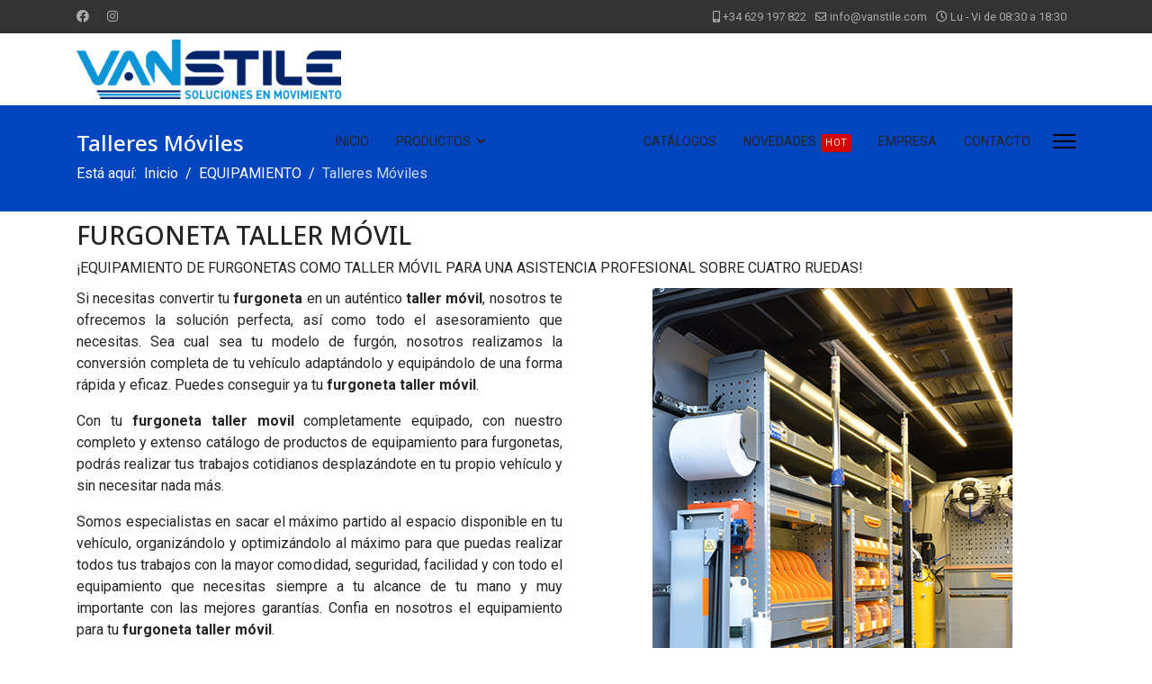

--- FILE ---
content_type: text/html; charset=utf-8
request_url: https://vanstile.com/equipamiento-furgonetas/talleres-moviles
body_size: 15501
content:

<!doctype html>
<html lang="es-es" dir="ltr">
	<head>
		
		<meta name="viewport" content="width=device-width, initial-scale=1, shrink-to-fit=no">
		<meta charset="utf-8">
	<meta name="rights" content="Copyright 2023 Todos los derechos reservados - Vanstile">
	<meta name="description" content="Equipamiento para furgonetas. Convertimos tu furgoneta o vehículo comercial en un auténtico taller móvil con todos los elementos necesarios para asistir/reparar">
	<meta name="generator" content="Helix Ultimate - The Most Popular Joomla! Template Framework.">
	<title>Talleres Móviles</title>
	<link href="/images/favicon.png" rel="icon" type="image/vnd.microsoft.icon">
	<link href="https://vanstile.com/component/finder/search?format=opensearch&amp;Itemid=101" rel="search" title="OpenSearch Vanstile | Equipamiento de furgonetas" type="application/opensearchdescription+xml">
<link href="/media/vendor/awesomplete/css/awesomplete.css?1.1.5" rel="stylesheet" />
	<link href="/media/vendor/joomla-custom-elements/css/joomla-alert.min.css?0.2.0" rel="stylesheet" />
	<link href="/components/com_sppagebuilder/assets/css/font-awesome-5.min.css" rel="stylesheet" />
	<link href="/components/com_sppagebuilder/assets/css/font-awesome-v4-shims.css" rel="stylesheet" />
	<link href="/components/com_sppagebuilder/assets/css/animate.min.css" rel="stylesheet" />
	<link href="/components/com_sppagebuilder/assets/css/sppagebuilder.css" rel="stylesheet" />
	<link href="/components/com_sppagebuilder/assets/css/magnific-popup.css" rel="stylesheet" />
	<link href="//fonts.googleapis.com/css?family=Roboto:100,100i,200,200i,300,300i,400,400i,500,500i,600,600i,700,700i,800,800i,900,900i&amp;subset=latin&amp;display=swap" rel="stylesheet" media="none" onload="media=&quot;all&quot;" />
	<link href="//fonts.googleapis.com/css?family=Overlock SC:100,100i,200,200i,300,300i,400,400i,500,500i,600,600i,700,700i,800,800i,900,900i&amp;subset=latin&amp;display=swap" rel="stylesheet" media="none" onload="media=&quot;all&quot;" />
	<link href="//fonts.googleapis.com/css?family=Noto Sans:100,100i,200,200i,300,300i,400,400i,500,500i,600,600i,700,700i,800,800i,900,900i&amp;subset=latin&amp;display=swap" rel="stylesheet" media="none" onload="media=&quot;all&quot;" />
	<link href="/templates/shaper_helixultimate/css/bootstrap.min.css" rel="stylesheet" />
	<link href="/plugins/system/helixultimate/assets/css/system-j4.min.css" rel="stylesheet" />
	<link href="/media/system/css/joomla-fontawesome.min.css?896be55831962043ec73866c0a6347a5" rel="stylesheet" />
	<link href="/templates/shaper_helixultimate/css/template.css" rel="stylesheet" />
	<link href="/templates/shaper_helixultimate/css/presets/default.css" rel="stylesheet" />
	<link href="https://vanstile.com/modules/mod_ebwhatsappchat/assets/css/whatapp_style.css" rel="stylesheet" />
	<link href="/components/com_speasyimagegallery/assets/css/style-min.css" rel="stylesheet" />
	<style>.sp-page-builder .page-content #section-id-1519292114797{padding-top:10px;padding-right:0px;padding-bottom:10px;padding-left:0px;}.sp-page-builder .page-content #section-id-1647597151758{padding-top:0px;padding-right:0px;padding-bottom:10px;padding-left:0px;}#sppb-addon-1647597151760 {margin-bottom:10px;}#sppb-addon-1651480345456 {box-shadow:0 0 0 0 #ffffff;margin-top:0px;margin-right:0px;margin-bottom:30px;margin-left:0px;}.sp-page-builder .page-content #section-id-1647598889022{padding-top:20px;padding-right:0px;padding-bottom:20px;padding-left:0px;}#sppb-addon-1647598889024 {margin-bottom:30px;}#sppb-addon-1651480345463 {box-shadow:0 0 0 0 #ffffff;margin-top:0px;margin-right:0px;margin-bottom:60px;margin-left:0px;}#sppb-addon-1651480345463 .sppb-gallery img {width:150px;height:225px;}#sppb-addon-1651480345463 .sppb-gallery li {margin:5px;}#sppb-addon-1651480345463 .sppb-gallery {margin:-5px;}@media (min-width:768px) and (max-width:991px) {#sppb-addon-1651480345463 .sppb-gallery img {width:px;height:px;}}@media (max-width:767px) {#sppb-addon-1651480345463 .sppb-gallery img {width:px;height:px;}}.sp-page-builder .page-content #section-id-1651480345484{padding-top:0px;padding-right:0px;padding-bottom:10px;padding-left:0px;}#sppb-addon-1651480345488 {box-shadow:0 0 0 0 #ffffff;margin-top:0px;margin-right:0px;margin-bottom:30px;margin-left:0px;}#sppb-addon-1651480345486 {margin-bottom:10px;}.sp-page-builder .page-content #section-id-1651480345499{padding-top:0px;padding-right:0px;padding-bottom:10px;padding-left:0px;}#sppb-addon-1651480345503 {margin-bottom:10px;}#sppb-addon-1651480345501 {box-shadow:0 0 0 0 #ffffff;margin-top:0px;margin-right:0px;margin-bottom:30px;margin-left:0px;}.sp-page-builder .page-content #section-id-1651058892615{padding-top:20px;padding-right:0px;padding-bottom:0px;padding-left:0px;}#sppb-addon-1651480345525 {margin-bottom:10px;}.sp-page-builder .page-content #section-id-1651484465939{padding:50px 0px 50px 0px;margin:0px 0px 0px 0px;}#column-id-1651484465936{box-shadow:0 0 0 0 #fff;}#sppb-addon-1651484465942 {box-shadow:0 0 0 0 #ffffff;margin-top:0px;margin-right:0px;margin-bottom:30px;margin-left:0px;}#sppb-addon-1651484465942 .sppb-gallery img {width:400px;height:200px;}@media (min-width:768px) and (max-width:991px) {#sppb-addon-1651484465942 .sppb-gallery img {width:px;height:px;}}@media (max-width:767px) {#sppb-addon-1651484465942 .sppb-gallery img {width:px;height:px;}}#column-id-1651484465937{box-shadow:0 0 0 0 #fff;}#sppb-addon-1651484639576 {box-shadow:0 0 0 0 #ffffff;margin-top:0px;margin-right:0px;margin-bottom:30px;margin-left:0px;}#sppb-addon-1651484639576 .sppb-gallery img {width:400px;height:200px;}@media (min-width:768px) and (max-width:991px) {#sppb-addon-1651484639576 .sppb-gallery img {width:px;height:px;}}@media (max-width:767px) {#sppb-addon-1651484639576 .sppb-gallery img {width:px;height:px;}}#column-id-1651484465938{box-shadow:0 0 0 0 #fff;}#sppb-addon-1651484639579 {box-shadow:0 0 0 0 #ffffff;margin-top:0px;margin-right:0px;margin-bottom:30px;margin-left:0px;}#sppb-addon-1651484639579 .sppb-gallery img {width:400px;height:200px;}@media (min-width:768px) and (max-width:991px) {#sppb-addon-1651484639579 .sppb-gallery img {width:px;height:px;}}@media (max-width:767px) {#sppb-addon-1651484639579 .sppb-gallery img {width:px;height:px;}}.sp-page-builder .page-content #section-id-1651483576220{padding-top:0px;padding-right:0px;padding-bottom:20px;padding-left:0px;}#sppb-addon-1651483576219 {box-shadow:0 0 0 0 #ffffff;margin-top:0px;margin-right:0px;margin-bottom:15px;margin-left:0px;}#sppb-addon-1651483576219 .sppb-gallery img {width:340px;height:340px;}@media (min-width:768px) and (max-width:991px) {#sppb-addon-1651483576219 .sppb-gallery img {width:px;height:px;}}@media (max-width:767px) {#sppb-addon-1651483576219 .sppb-gallery img {width:px;height:px;}}#sppb-addon-1651483576218 {box-shadow:0 0 0 0 #ffffff;margin-top:0px;margin-right:0px;margin-bottom:15px;margin-left:0px;}#sppb-addon-1651483576218 .sppb-addon-content { font-family:"Verdana"; }#sppb-addon-1651483576225 {box-shadow:0 0 0 0 #ffffff;margin-top:0px;margin-right:0px;margin-bottom:15px;margin-left:0px;}#sppb-addon-1651483576225 .sppb-gallery img {width:340px;height:340px;}@media (min-width:768px) and (max-width:991px) {#sppb-addon-1651483576225 .sppb-gallery img {width:px;height:px;}}@media (max-width:767px) {#sppb-addon-1651483576225 .sppb-gallery img {width:px;height:px;}}#sppb-addon-1651483576224 {box-shadow:0 0 0 0 #ffffff;margin-top:0px;margin-right:0px;margin-bottom:15px;margin-left:0px;}#sppb-addon-1651483576224 .sppb-addon-content { font-family:"Verdana"; }#sppb-addon-1651483576231 {box-shadow:0 0 0 0 #ffffff;margin-top:0px;margin-right:0px;margin-bottom:15px;margin-left:0px;}#sppb-addon-1651483576231 .sppb-gallery img {width:340px;height:340px;}@media (min-width:768px) and (max-width:991px) {#sppb-addon-1651483576231 .sppb-gallery img {width:px;height:px;}}@media (max-width:767px) {#sppb-addon-1651483576231 .sppb-gallery img {width:px;height:px;}}#sppb-addon-1651483576230 {box-shadow:0 0 0 0 #ffffff;margin-top:0px;margin-right:0px;margin-bottom:15px;margin-left:0px;}#sppb-addon-1651483576230 .sppb-addon-content { font-family:"Tahoma"; }.sp-page-builder .page-content #section-id-1651505944107{padding:50px 0px 50px 0px;margin:0px 0px 0px 0px;}#column-id-1651505944107{box-shadow:0 0 0 0 #fff;}#sppb-addon-1651505944108 {margin-bottom:10px;}#sppb-addon-1651505944109 {box-shadow:0 0 0 0 #ffffff;margin-top:0px;margin-right:0px;margin-bottom:10px;margin-left:0px;}#sppb-addon-1651505944109 .sppb-gallery img {width:150px;height:220px;}#sppb-addon-1651505944109 .sppb-gallery li {margin:5px;}#sppb-addon-1651505944109 .sppb-gallery {margin:-5px;}@media (min-width:768px) and (max-width:991px) {#sppb-addon-1651505944109 .sppb-gallery img {width:px;height:px;}}@media (max-width:767px) {#sppb-addon-1651505944109 .sppb-gallery img {width:px;height:px;}}.sp-page-builder .page-content #section-id-1652366277653{padding:50px 0px 50px 0px;margin:0px 0px 0px 0px;}#column-id-1652366277655{box-shadow:0 0 0 0 #fff;}#sppb-addon-1652366277656 {box-shadow:0 0 0 0 #ffffff;margin-top:0px;margin-right:0px;margin-bottom:30px;margin-left:0px;}#sppb-addon-1652366277656 #btn-1652366277656.sppb-btn-custom { background-color:#0B94D6; color:#fff; font-size:16px;}#sppb-addon-1652366277656 #btn-1652366277656.sppb-btn-custom:hover { background-color:#012369; color:#fff;}#sppb-addon-1652366277656 .sppb-ajaxt-contact-form .sppb-form-group input:not(.sppb-form-check-input) {border-radius:px;transition:.35s;}#sppb-addon-1652366277656 .sppb-ajaxt-contact-form div.sppb-form-group textarea{border-radius:px;transition:.35s;}#sppb-addon-1652366277656 .sppb-ajaxt-contact-form div.sppb-form-group {margin:0px 0px 20px 0px;}@media (min-width:768px) and (max-width:991px) {#sppb-addon-1652366277656 .sppb-ajaxt-contact-form div.sppb-form-group{margin:0px 0px 15px 0px;}}@media (max-width:767px) {#sppb-addon-1652366277656 .sppb-ajaxt-contact-form div.sppb-form-group {margin:0px 0px 15px 0px;}}#column-id-1652366277657{box-shadow:0 0 0 0 #fff;}#sppb-addon-1652366277658 {box-shadow:0 0 0 0 #ffffff;margin-top:0px;margin-right:0px;margin-bottom:30px;margin-left:0px;}#sppb-addon-1652366277659 {box-shadow:0 0 0 0 #ffffff;margin-top:0px;margin-right:0px;margin-bottom:30px;margin-left:0px;}</style>
	<style>body{font-family: 'Roboto', sans-serif;font-size: 16px;line-height: 1.56;text-decoration: none;}
@media (min-width:768px) and (max-width:991px){body{font-size: 14px;}
}
@media (max-width:767px){body{font-size: 13px;}
}
</style>
	<style>h1{font-family: 'Overlock SC', sans-serif;text-decoration: none;}
</style>
	<style>h2{font-family: 'Noto Sans', sans-serif;text-decoration: none;}
</style>
	<style>h3{font-family: 'Noto Sans', sans-serif;text-decoration: none;}
</style>
	<style>h4{font-family: 'Noto Sans', sans-serif;text-decoration: none;}
</style>
	<style>.logo-image {height:66px;}.logo-image-phone {height:66px;}</style>
<script src="/media/vendor/jquery/js/jquery.min.js?3.7.1"></script>
	<script src="/media/legacy/js/jquery-noconflict.min.js?04499b98c0305b16b373dff09fe79d1290976288"></script>
	<script src="/media/plg_captcha_recaptcha/js/recaptcha.min.js?896be55831962043ec73866c0a6347a5" defer></script>
	<script src="https://www.google.com/recaptcha/api.js?onload=JoomlainitReCaptcha2&amp;render=explicit&amp;hl=es-ES" defer></script>
	<script type="application/json" class="joomla-script-options new">{"csrf.token":"f64c4309e627e536414efd5e8f46218f","data":{"breakpoints":{"tablet":991,"mobile":480},"header":{"stickyOffset":"30"}},"joomla.jtext":{"MOD_FINDER_SEARCH_VALUE":"Buscar&hellip;","JLIB_JS_AJAX_ERROR_OTHER":"Se ha producido un aborto en la conexi\u00f3n mientras se recuperaban datos de JSON: C\u00f3digo de estado HTTP %s.","JLIB_JS_AJAX_ERROR_PARSE":"Se ha producido un error de an\u00e1lisis mientras se procesaban los siguientes datos de JSON:<br><code style=\"color:inherit;white-space:pre-wrap;padding:0;margin:0;border:0;background:inherit;\">%s<\/code>","ERROR":"Error","MESSAGE":"Mensaje","NOTICE":"Aviso","WARNING":"Advertencia","JCLOSE":"Cerrar","JOK":"OK","JOPEN":"Abrir"},"finder-search":{"url":"\/component\/finder\/?task=suggestions.suggest&format=json&tmpl=component&Itemid=101"},"system.paths":{"root":"","rootFull":"https:\/\/vanstile.com\/","base":"","baseFull":"https:\/\/vanstile.com\/"}}</script>
	<script src="/media/system/js/core.min.js?9c761ae035a6bd778a710e6c0f5ff7de049b67a3"></script>
	<script src="/media/vendor/bootstrap/js/bootstrap-es5.min.js?5.3.2" nomodule defer></script>
	<script src="/media/system/js/showon-es5.min.js?4773265a19291954f19755d6f2ade3ca7ed9022f" defer nomodule></script>
	<script src="/media/com_finder/js/finder-es5.min.js?14e4c7fdce4ca11c6d12b74bad128529a294b183" nomodule defer></script>
	<script src="/media/system/js/messages-es5.min.js?44e3f60beada646706be6569e75b36f7cf293bf9" nomodule defer></script>
	<script src="/media/vendor/bootstrap/js/alert.min.js?5.3.2" type="module"></script>
	<script src="/media/vendor/bootstrap/js/button.min.js?5.3.2" type="module"></script>
	<script src="/media/vendor/bootstrap/js/carousel.min.js?5.3.2" type="module"></script>
	<script src="/media/vendor/bootstrap/js/collapse.min.js?5.3.2" type="module"></script>
	<script src="/media/vendor/bootstrap/js/dropdown.min.js?5.3.2" type="module"></script>
	<script src="/media/vendor/bootstrap/js/modal.min.js?5.3.2" type="module"></script>
	<script src="/media/vendor/bootstrap/js/offcanvas.min.js?5.3.2" type="module"></script>
	<script src="/media/vendor/bootstrap/js/popover.min.js?5.3.2" type="module"></script>
	<script src="/media/vendor/bootstrap/js/scrollspy.min.js?5.3.2" type="module"></script>
	<script src="/media/vendor/bootstrap/js/tab.min.js?5.3.2" type="module"></script>
	<script src="/media/vendor/bootstrap/js/toast.min.js?5.3.2" type="module"></script>
	<script src="/media/system/js/showon.min.js?bfc733e48a923aaffb3d959cd04f176bad7d7d52" type="module"></script>
	<script src="/media/vendor/awesomplete/js/awesomplete.min.js?1.1.5" defer></script>
	<script src="/media/com_finder/js/finder.min.js?c8b55661ed62db937b8d6856090adf9258c4a0fc" type="module"></script>
	<script src="/media/system/js/messages.min.js?7425e8d1cb9e4f061d5e30271d6d99b085344117" type="module"></script>
	<script src="/components/com_sppagebuilder/assets/js/jquery.parallax.js?efcb014a6f41a6d880968ea58653b58d"></script>
	<script src="/components/com_sppagebuilder/assets/js/sppagebuilder.js?efcb014a6f41a6d880968ea58653b58d" defer></script>
	<script src="/components/com_sppagebuilder/assets/js/jquery.magnific-popup.min.js"></script>
	<script src="/templates/shaper_helixultimate/js/main.js"></script>
	<script src="/components/com_speasyimagegallery/assets/js/script-min.js"></script>
	<script src="/components/com_speasyimagegallery/assets/js/speasygallery-main.js"></script>
	<script>jQuery(function($){
			$("#sppb-addon-1651480345463 ul li").magnificPopup({
				delegate: "a",
				type: "image",
				mainClass: "mfp-no-margins mfp-with-zoom",
				gallery:{
					enabled:true
				},
				image: {
					verticalFit: true
				},
				zoom: {
					enabled: true,
					duration: 300
				}
			});
		})</script>
	<script>jQuery(function($){
			$("#sppb-addon-1651484465942 ul li").magnificPopup({
				delegate: "a",
				type: "image",
				mainClass: "mfp-no-margins mfp-with-zoom",
				gallery:{
					enabled:true
				},
				image: {
					verticalFit: true
				},
				zoom: {
					enabled: true,
					duration: 300
				}
			});
		})</script>
	<script>jQuery(function($){
			$("#sppb-addon-1651484639576 ul li").magnificPopup({
				delegate: "a",
				type: "image",
				mainClass: "mfp-no-margins mfp-with-zoom",
				gallery:{
					enabled:true
				},
				image: {
					verticalFit: true
				},
				zoom: {
					enabled: true,
					duration: 300
				}
			});
		})</script>
	<script>jQuery(function($){
			$("#sppb-addon-1651484639579 ul li").magnificPopup({
				delegate: "a",
				type: "image",
				mainClass: "mfp-no-margins mfp-with-zoom",
				gallery:{
					enabled:true
				},
				image: {
					verticalFit: true
				},
				zoom: {
					enabled: true,
					duration: 300
				}
			});
		})</script>
	<script>jQuery(function($){
			$("#sppb-addon-1651483576219 ul li").magnificPopup({
				delegate: "a",
				type: "image",
				mainClass: "mfp-no-margins mfp-with-zoom",
				gallery:{
					enabled:true
				},
				image: {
					verticalFit: true
				},
				zoom: {
					enabled: true,
					duration: 300
				}
			});
		})</script>
	<script>jQuery(function($){
			$("#sppb-addon-1651483576225 ul li").magnificPopup({
				delegate: "a",
				type: "image",
				mainClass: "mfp-no-margins mfp-with-zoom",
				gallery:{
					enabled:true
				},
				image: {
					verticalFit: true
				},
				zoom: {
					enabled: true,
					duration: 300
				}
			});
		})</script>
	<script>jQuery(function($){
			$("#sppb-addon-1651483576231 ul li").magnificPopup({
				delegate: "a",
				type: "image",
				mainClass: "mfp-no-margins mfp-with-zoom",
				gallery:{
					enabled:true
				},
				image: {
					verticalFit: true
				},
				zoom: {
					enabled: true,
					duration: 300
				}
			});
		})</script>
	<script>jQuery(function($){
			$("#sppb-addon-1651505944109 ul li").magnificPopup({
				delegate: "a",
				type: "image",
				mainClass: "mfp-no-margins mfp-with-zoom",
				gallery:{
					enabled:true
				},
				image: {
					verticalFit: true
				},
				zoom: {
					enabled: true,
					duration: 300
				}
			});
		})</script>
	<script>;(function ($) {
	$.ajaxSetup({
		headers: {
			'X-CSRF-Token': Joomla.getOptions('csrf.token')
		}
	});
})(jQuery);</script>
	<script>template="shaper_helixultimate";</script>
	<meta property="og:title" content="Talleres Móviles" />
	<meta property="og:type" content="website" />
	<meta property="og:url" content="https://vanstile.com/equipamiento-furgonetas/talleres-moviles" />
	<meta property="og:site_name" content="Vanstile | Equipamiento de furgonetas" />
	<meta name="twitter:card" content="summary" />
	<meta name="twitter:site" content="Vanstile | Equipamiento de furgonetas" />
<!-- Google Tag Manager -->
<script>(function(w,d,s,l,i){w[l]=w[l]||[];w[l].push({'gtm.start':
new Date().getTime(),event:'gtm.js'});var f=d.getElementsByTagName(s)[0],
j=d.createElement(s),dl=l!='dataLayer'?'&l='+l:'';j.async=true;j.src=
'https://www.googletagmanager.com/gtm.js?id='+i+dl;f.parentNode.insertBefore(j,f);
})(window,document,'script','dataLayer','GTM-NLFH7P6');</script>
<!-- End Google Tag Manager -->
	</head>
	<body class="site helix-ultimate hu com_sppagebuilder com-sppagebuilder view-page layout-default task-none itemid-232 es-es ltr sticky-header layout-fluid offcanvas-init offcanvs-position-right">

					<!-- Google Tag Manager (noscript) -->
<noscript><iframe src="https://www.googletagmanager.com/ns.html?id=GTM-NLFH7P6"
height="0" width="0" style="display:none;visibility:hidden"></iframe></noscript>
<!-- End Google Tag Manager (noscript) -->
		
					<div class="sp-pre-loader">
				<div class='circle-two'><span></span></div>			</div>
		
		<div class="body-wrapper">
			<div class="body-innerwrapper">
				
	<div class="sticky-header-placeholder"></div>
<div id="sp-top-bar">
	<div class="container">
		<div class="container-inner">
			<div class="row">
				<div id="sp-top1" class="col-lg-6">
					<div class="sp-column text-center text-lg-start">
													<ul class="social-icons"><li class="social-icon-facebook"><a target="_blank" rel="noopener noreferrer" href="https://www.facebook.com/vanstile" aria-label="Facebook"><span class="fab fa-facebook" aria-hidden="true"></span></a></li><li class="social-icon-instagram"><a target="_blank" rel="noopener noreferrer" href="https://www.instagram.com/van_stile/" aria-label="Instagram"><span class="fab fa-instagram" aria-hidden="true"></span></a></li></ul>						
												
					</div>
				</div>

				<div id="sp-top2" class="col-lg-6">
					<div class="sp-column text-center text-lg-end">
						
													<ul class="sp-contact-info"><li class="sp-contact-mobile"><span class="fas fa-mobile-alt" aria-hidden="true"></span> <a href="tel:+34629197822">+34 629 197 822</a></li><li class="sp-contact-email"><span class="far fa-envelope" aria-hidden="true"></span> <a href="mailto:info@vanstile.com">info@vanstile.com</a></li><li class="sp-contact-time"><span class="far fa-clock" aria-hidden="true"></span> Lu - Vi  de  08:30 a 18:30</li></ul>												
					</div>
				</div>
			</div>
		</div>
	</div>
</div>

<header id="sp-header">
	<div class="container">
		<div class="container-inner">
			<div class="row">
				<!-- Logo -->
				<div id="sp-logo" class="col-auto">
					<div class="sp-column">
						<div class="logo"><a href="/">
				<img class='logo-image  d-none d-lg-inline-block'
					srcset='https://vanstile.com/images/logo6.png 1x, https://vanstile.com/images/logo6.png 2x'
					src='https://vanstile.com/images/logo6.png'
					height='66px'
					alt='Vanstile | Equipamiento de furgonetas'
				/>
				<img class="logo-image-phone d-inline-block d-lg-none" src="https://vanstile.com/images/logo6.png" alt="Vanstile | Equipamiento de furgonetas" /></a></div>						
					</div>
				</div>

				<!-- Menu -->
				<div id="sp-menu" class="col-auto flex-auto">
					<div class="sp-column d-flex justify-content-end align-items-center">
						<nav class="sp-megamenu-wrapper d-flex" role="navigation"><ul class="sp-megamenu-parent menu-animation-fade-up d-none d-lg-block"><li class="sp-menu-item"><a   href="/"  >INICIO</a></li><li class="sp-menu-item sp-has-child"><a   href="#"  >PRODUCTOS</a><div class="sp-dropdown sp-dropdown-main sp-menu-right" style="width: 275px;"><div class="sp-dropdown-inner"><ul class="sp-dropdown-items"><li class="sp-menu-item"><a   href="/productos-equipamiento-furgonetas/suelos-y-paneles-furgonetas"  >Suelos y paneles</a></li><li class="sp-menu-item"><a   href="/productos-equipamiento-furgonetas/rampas-de-carga-furgonetas"  >Rampas de carga</a></li><li class="sp-menu-item"><a   href="/productos-equipamiento-furgonetas/bancos-de-trabajo-plegables"  >Bancos de trabajo plegables</a></li><li class="sp-menu-item"><a   href="/productos-equipamiento-furgonetas/sistemas-extraibles"  >Sistemas extraíbles</a></li><li class="sp-menu-item"><a   href="/productos-equipamiento-furgonetas/iluminacion-led-interior-furgonetas"  >Iluminación led interior furgonetas</a></li><li class="sp-menu-item"><a   href="/productos-equipamiento-furgonetas/luces-de-senalizacion"  >Luces de señalización</a></li><li class="sp-menu-item"><a   href="/productos-equipamiento-furgonetas/accesorios"  >Accesorios</a></li><li class="sp-menu-item"><a   href="/productos-equipamiento-furgonetas/cerraduras-seguridad-furgonetas"  >Cerraduras de seguridad</a></li><li class="sp-menu-item"><a   href="/productos-equipamiento-furgonetas/bacas-y-portaescaleras"  >Bacas y Portaescaleras</a></li><li class="sp-menu-item"><a   href="/productos-equipamiento-furgonetas/seguridad-de-la-carga"  >Seguridad de la carga</a></li><li class="sp-menu-item"><a   href="/productos-equipamiento-furgonetas/modulos-estanterias-homologadas"  >Estanterías homologadas</a></li><li class="sp-menu-item"><a   href="/productos-equipamiento-furgonetas/cajoneras-para-furgonetas"  >Cajoneras</a></li><li class="sp-menu-item"><a   href="/productos-equipamiento-furgonetas/maletines-y-carros"  >Maletines y carros</a></li></ul></div></div></li><li class="sp-menu-item sp-has-child active"><a   href="#"  >EQUIPAMIENTO</a><div class="sp-dropdown sp-dropdown-main sp-menu-right" style="width: 275px;"><div class="sp-dropdown-inner"><ul class="sp-dropdown-items"><li class="sp-menu-item current-item active"><a aria-current="page"  href="/equipamiento-furgonetas/talleres-moviles"  >Talleres Móviles</a></li><li class="sp-menu-item"><a   href="/equipamiento-furgonetas/empresas-de-paqueteria"  >Empresas de paquetería</a></li><li class="sp-menu-item"><a   href="/equipamiento-furgonetas/vehiculos-mantenimiento-industrial"  >Mantenimiento industrial</a></li><li class="sp-menu-item"><a   href="/equipamiento-furgonetas/fontaneria-y-calefaccion"  >Fontanería y Calefacción</a></li><li class="sp-menu-item"><a   href="/equipamiento-furgonetas/mantenimientos-electricos"  >Electricidad</a></li><li class="sp-menu-item"><a   href="/equipamiento-furgonetas/servicios-de-limpieza"  >Servicios de Limpieza</a></li><li class="sp-menu-item"><a   href="/equipamiento-furgonetas/telecomunicaciones"  >Telecomunicaciones</a></li><li class="sp-menu-item"><a   href="/equipamiento-furgonetas/sector-municipal"  >Sector municipal</a></li></ul></div></div></li><li class="sp-menu-item"><a   href="/catalogos-equipamiento-furgonetas"  >CATÁLOGOS</a></li><li class="sp-menu-item"><a   href="/novedades-equipamiento-furgonetas"  >NOVEDADES<span class="sp-menu-badge sp-menu-badge-right" style="">HOT</span></a></li><li class="sp-menu-item"><a   href="/empresa"  >EMPRESA</a></li><li class="sp-menu-item"><a   href="/contacto"  >CONTACTO</a></li></ul><a id="offcanvas-toggler" aria-label="Menu" class="offcanvas-toggler-right" href="#"><div class="burger-icon" aria-hidden="true"><span></span><span></span><span></span></div></a></nav>						

						<!-- Related Modules -->
						<div class="d-none d-lg-flex header-modules align-items-center">
							
													</div>

						<!-- if offcanvas position right -->
													<a id="offcanvas-toggler"  aria-label="Menu" title="Menu"  class="mega_offcanvas offcanvas-toggler-secondary offcanvas-toggler-right d-flex align-items-center" href="#">
							<div class="burger-icon" aria-hidden="true"><span></span><span></span><span></span></div>
							</a>
											</div>
				</div>
			</div>
		</div>
	</div>
</header>
				
<section id="sp-page-title" >

				
	
<div class="row">
	<div id="sp-title" class="col-lg-12 "><div class="sp-column "><div class="sp-page-title"><div class="container"><h2 class="sp-page-title-heading">Talleres Móviles</h2>
<ol itemscope itemtype="https://schema.org/BreadcrumbList" class="breadcrumb">
			<li class="float-start">
			Está aquí: &#160;
		</li>
	
				<li itemprop="itemListElement" itemscope itemtype="https://schema.org/ListItem" class="breadcrumb-item"><a itemprop="item" href="/" class="pathway"><span itemprop="name">Inicio</span></a>				<meta itemprop="position" content="1">
			</li>
					<li itemprop="itemListElement" itemscope itemtype="https://schema.org/ListItem" class="breadcrumb-item"><a itemprop="item" href="#" class="pathway"><span itemprop="name">EQUIPAMIENTO</span></a>				<meta itemprop="position" content="2">
			</li>
					<li itemprop="itemListElement" itemscope itemtype="https://schema.org/ListItem" class="breadcrumb-item active"><span itemprop="name">Talleres Móviles</span>				<meta itemprop="position" content="3">
			</li>
		</ol>
</div></div></div></div></div>
				
</section>
<section id="sp-main-body" >

				
	
<div class="row">
	
<main id="sp-component" class="col-lg-12 ">
	<div class="sp-column ">
		<div id="system-message-container" aria-live="polite">
	</div>


		
		
<div id="sp-page-builder" class="sp-page-builder  page-36">

	
	<div class="page-content">
				<section id="section-id-1519292114797" class="sppb-section  sppb-wow fadeInLeftBig"  data-sppb-wow-duration="800ms" data-sppb-wow-delay="5ms"><div class="sppb-row-container"><div class="sppb-row"><div class="sppb-col-md-12"><div id="column-id-1519292114796" class="sppb-column" ><div class="sppb-column-addons"><div id="sppb-addon-1519292140689" class="clearfix" ><div class="sppb-addon sppb-addon-text-block sppb-text-left "><h3 class="sppb-addon-title">FURGONETA TALLER MÓVIL</h3><div class="sppb-addon-content">¡EQUIPAMIENTO DE FURGONETAS COMO TALLER MÓVIL PARA UNA ASISTENCIA PROFESIONAL SOBRE CUATRO RUEDAS!</div></div></div></div></div></div></div></div></section><section id="section-id-1647597151758" class="sppb-section " ><div class="sppb-row-container"><div class="sppb-row"><div class="sppb-col-md-6"><div id="column-id-1647597151759" class="sppb-column" ><div class="sppb-column-addons"><div id="sppb-addon-1647597151760" class=" sppb-wow fadeInDownBig clearfix"  data-sppb-wow-duration="900ms" ><div class="sppb-addon sppb-addon-text-block sppb-text-center "><div class="sppb-addon-content"><div style="text-align: justify;">
<p>Si necesitas convertir tu <strong>furgoneta</strong> en un auténtico <strong>taller móvil</strong>, nosotros te ofrecemos la solución perfecta, así como todo el asesoramiento que necesitas. Sea cual sea tu modelo de furgón, nosotros realizamos la conversión completa de tu vehículo adaptándolo y equipándolo de una forma rápida y eficaz. Puedes conseguir ya tu<strong> furgoneta taller móvil</strong>.</p>
<p>Con tu <strong>furgoneta taller movil</strong> completamente equipado, con nuestro completo y extenso catálogo de productos de equipamiento para furgonetas, podrás realizar tus trabajos cotidianos desplazándote en tu propio vehículo y sin necesitar nada más.</p>
<p>Somos especialistas en sacar el máximo partido al espacio disponible en tu vehículo, organizándolo y optimizándolo al máximo para que puedas realizar todos tus trabajos con la mayor comodidad, seguridad, facilidad y con todo el equipamiento que necesitas siempre a tu alcance de tu mano y muy importante con las mejores garantías. Confia en nosotros el equipamiento para tu <strong>furgoneta taller móvil</strong>.<br /><br />La necesidad de poder llegar a los propios clientes en cualquier lugar y en cualquier momento lleva a muchas empresas a dotarse de una <strong>furgoneta con taller móvil</strong> completo con todo el equipamiento de reparación y asistencia en carretera. En Vanstile ofrecemos una amplia gama de soluciones para permitir a los propios clientes ofrecer el mejor servicio en las mejores condiciones posibles.</p>
</div></div></div></div></div></div></div><div class="sppb-col-md-6"><div id="column-id-1651480345451" class="sppb-column" ><div class="sppb-column-addons"><div id="sppb-addon-1651480345456" class=" sppb-wow fadeInRightBig clearfix"  data-sppb-wow-duration="800ms" data-sppb-wow-delay="5ms" ><div class="sppb-addon sppb-addon-single-image sppb-text-center "><div class="sppb-addon-content"><div class="sppb-addon-single-image-container"><img class="sppb-img-responsive" src="/images/2022/05/02/furgonta-taller-movil1.jpg"  alt="Image" title=""   loading="lazy"></div></div></div></div></div></div></div></div></div></section><section id="section-id-1647598889022" class="sppb-section " ><div class="sppb-row-container"><div class="sppb-row"><div class="sppb-col-md-12"><div id="column-id-1647598889023" class="sppb-column" ><div class="sppb-column-addons"><div id="sppb-addon-1647598889024" class=" sppb-wow fadeInLeftBig clearfix"  data-sppb-wow-duration="900ms" ><div class="sppb-addon sppb-addon-text-block sppb-text-center "><div class="sppb-addon-content"><em>Equipamientos para furgonetas como taller móvil en Fiat Ducato</em></div></div></div><div id="sppb-addon-1651480345463" class=" sppb-wow fadeInRightBig clearfix"  data-sppb-wow-duration="600ms" data-sppb-wow-delay="5ms" ><div class="sppb-addon sppb-addon-gallery "><div class="sppb-addon-content"><ul class="sppb-gallery clearfix gallery-item-center"><li><a href="/images/2022/05/02/furgonta-taller-movil1.jpg" class="sppb-gallery-btn"><img class="sppb-img-responsive" src="/images/2022/05/02/furgonta-taller-movil11.jpg" alt="taller-movil-fiat-ducato-1"    loading="lazy"></a></li><li><a href="/images/2022/05/02/furgonta-taller-movil2.jpg" class="sppb-gallery-btn"><img class="sppb-img-responsive" src="/images/2022/05/02/furgonta-taller-movil21.jpg" alt="taller-movil-fiat-ducato-2"    loading="lazy"></a></li><li><a href="/images/2022/05/02/furgonta-taller-movil3.jpg" class="sppb-gallery-btn"><img class="sppb-img-responsive" src="/images/2022/05/02/furgonta-taller-movil31.jpg" alt="taller-movil-fiat-ducato-3"    loading="lazy"></a></li><li><a href="/images/2022/05/02/furgonta-taller-movil4.jpg" class="sppb-gallery-btn"><img class="sppb-img-responsive" src="/images/2022/05/02/furgonta-taller-movil41.jpg" alt="taller-movil-fiat-ducato-4"    loading="lazy"></a></li><li><a href="/images/2022/05/02/furgonta-taller-movil5.jpg" class="sppb-gallery-btn"><img class="sppb-img-responsive" src="/images/2022/05/02/furgonta-taller-movil51.jpg" alt="taller-movil-fiat-ducato-5"    loading="lazy"></a></li><li><a href="/images/2022/05/02/furgonta-taller-movil6.jpg" class="sppb-gallery-btn"><img class="sppb-img-responsive" src="/images/2022/05/02/furgonta-taller-movil61.jpg" alt="taller-movil-fiat-ducato-6"    loading="lazy"></a></li></ul></div></div></div></div></div></div></div></div></section><section id="section-id-1651480345484" class="sppb-section  sppb-wow fadeInLeftBig"  data-sppb-wow-duration="800ms"><div class="sppb-row-container"><div class="sppb-row"><div class="sppb-col-md-6"><div id="column-id-1651480345485" class="sppb-column" ><div class="sppb-column-addons"><div id="sppb-addon-1651480345488" class=" sppb-wow fadeInRightBig clearfix"  data-sppb-wow-duration="800ms" data-sppb-wow-delay="5ms" ><div class="sppb-addon sppb-addon-single-image sppb-text-center "><div class="sppb-addon-content"><div class="sppb-addon-single-image-container"><img class="sppb-img-responsive" src="/images/2022/05/02/furgonta-taller-movil2.jpg"  alt="Image" title=""   loading="lazy"></div></div></div></div></div></div></div><div class="sppb-col-md-6"><div id="column-id-1651480345487" class="sppb-column" ><div class="sppb-column-addons"><div id="sppb-addon-1651480345486" class=" sppb-wow fadeInDownBig clearfix"  data-sppb-wow-duration="900ms" ><div class="sppb-addon sppb-addon-text-block sppb-text-center "><div class="sppb-addon-content"><div style="text-align: justify;">
<p>Vamos a personalizar tu <strong>taller móvil</strong> independientemente del tipo de vehículo bien sea furgoneta, coche o camión, etc ...</p>
<p><strong>EN VANSTILE... ¡¡ ORDENAMOS EL ESPACIO !!</strong></p>
<p>Estudiamos, analizamos y diseñamos con nuestras avanzadas herramientas de diseño la mejor solución posible equipando su furgoneta <strong>taller móvil</strong> con sistemas modulares más avanzados con los que tendrá totalmente organizados y disponibles todas sus herramientas de trabajo cotidiano así como todos sus materiales de recambio.</p>
<p>Disponemos de soportes para el transporte de botellas de gas, soportes especiales para hilos de soldadura, cajoneras para herramientas, bastidores deslizantes, sistemas de amarre para asegurar las cargas, etc... En una furgoneta <strong>taller móvil</strong> correctamente equipada tienen cabida todas las herramientas y materiales que usted pueda necesitar para desarrollar su trabajo diario.</p>
<p>Una furgoneta <strong>taller móvil</strong> bien equipada representará importantes ahorros en costes: viajes inútiles y transportes complementarios, así como en dietas de personal y gastos por desplazamientos.</p>
<p><strong>VASTILE</strong> puede dotar a su <strong>taller móvil</strong> de distintos y variados accesorios y componentes que le facilitaran el trabajo como:</p>
<ul>
<li>Sistemas de grúas</li>
<li>Rampas de carga</li>
<li>Plataformas elevadoras, y un largo etc...</li>
</ul>
<p>“<em>Incluso con diferentes combinaciones en cuanto a sistemas convirtiendo su furgoneta en una unidad de</em> <strong>taller móvil</strong><em> polivalente y muy versatil.</em>”</p>
<p>Con los <a href="/productos/rampas-de-carga-furgonetas">sistemas de carga y descarga</a> de <strong>VANSTILE</strong> para furgonetas, usted gana en seguridad, gana en tranquilidad, asegurando la comodidad en su trabajo diario, garantizándose que está trabajando con equipamiento de gran calidad sometido a test extremos y que goza de una completa garantía.</p>
</div></div></div></div></div></div></div></div></div></section><section id="section-id-1651480345499" class="sppb-section  sppb-wow fadeInLeftBig"  data-sppb-wow-duration="800ms"><div class="sppb-row-container"><div class="sppb-row"><div class="sppb-col-md-6"><div id="column-id-1651480345500" class="sppb-column" ><div class="sppb-column-addons"><div id="sppb-addon-1651480345503" class=" sppb-wow fadeInDownBig clearfix"  data-sppb-wow-duration="900ms" ><div class="sppb-addon sppb-addon-text-block sppb-text-center "><div class="sppb-addon-content"><div style="text-align: justify;">
<p>Un <strong>taller móvil</strong> es el resultado de adaptar una furgoneta correctamente equipada con los elementos que, en función de su actividad y necesidades diarias para el desarrollo de su trabajo, sean la más adecuadas, sin descuidar su seguridad.</p>
<p>Cada <strong>taller móvil</strong> es diferente al resto, incluso dentro de una misma empresa, ya que los diferentes departamentos de asistencia técnica que componen la misma pueden precisar equipamientos totalmente diferentes, para el desarrollo de sus funciones.</p>
<p>Por ello, en <strong>VANSTILE</strong>, podemos hacer “un análisis y estudio para cada caso en concreto ...” ofreciendole un completo asesoramiento técnico a nuestros clientes en función del tipo de vehículo y trabajos que va a desempeñar de forma cotidiana.</p>
<p>Con un análisis, estudio y valoración correctos, dotará de eficacia a su empresa, al igual que además ahorrará importantes costes que como consecuencia de la falta de disponibilidad en materiales y/o herramientas se producen en muchas ocasiones, por una equipación incorrecta de su <strong>taller móvil</strong>.</p>
<p>Todo el equipamiento interior en una furgoneta <strong>taller móvil</strong> puede ser amplio y variado: desde de sistema autónomo de iluminación hasta complejos y completos bancos de trabajo, pasando por las habituales cajoneras de almacenamiento de despiece y repuesto, así como maletínes y un sinfin de accesorios adicionales para el desarrollo de su actividad.</p>
<p>Un <strong>taller movil</strong> correctamente equipado permite realizar cualquier tipo de trabajo en cualquier lugar y en todas las condiciones posibles. <strong>VANSTILE</strong> conoce todas y cada una de las múltiples necesidades de empresas, profesionales y autónomos de servicios técnicos (soldadores, montadores, instalaciones de telefonía, empresas de fontanería, calefactores, gasistas, frigoristas, electricistas, técnicos de mantenimiento, mecánicos, pintores...) que necesitan de una furgoneta con equipamiento de igual modo que lo estaría su propio taller, para poder desarrollar todos sus trabajos.</p>
</div></div></div></div></div></div></div><div class="sppb-col-md-6"><div id="column-id-1651480345502" class="sppb-column" ><div class="sppb-column-addons"><div id="sppb-addon-1651480345501" class=" sppb-wow fadeInRightBig clearfix"  data-sppb-wow-duration="800ms" data-sppb-wow-delay="5ms" ><div class="sppb-addon sppb-addon-single-image sppb-text-center "><div class="sppb-addon-content"><div class="sppb-addon-single-image-container"><img class="sppb-img-responsive" src="/images/2022/05/02/furgonta-taller-movil3.jpg"  alt="Image" title=""   loading="lazy"></div></div></div></div></div></div></div></div></div></section><section id="section-id-1651058892615" class="sppb-section " ><div class="sppb-row-container"><div class="sppb-row"><div class="sppb-col-md-12"><div id="column-id-1651058892616" class="sppb-column" ><div class="sppb-column-addons"><div id="sppb-addon-1651058892617" class=" sppb-wow fadeInLeftBig clearfix"  data-sppb-wow-duration="900ms" ><div class="sppb-addon sppb-addon-text-block sppb-text-center "><h3 class="sppb-addon-title">FURGONETAS CON TALLER MÓVIL ORGANIZADO Y PERSONALIZADO</h3><div class="sppb-addon-content"></div></div></div><div id="sppb-addon-1651480345525" class=" sppb-wow fadeInDownBig clearfix"  data-sppb-wow-duration="900ms" ><div class="sppb-addon sppb-addon-text-block sppb-text-center "><div class="sppb-addon-content"><div style="text-align: justify;">
<p><br />En el momento de elegir un <strong>taller móvil</strong> para su furgoneta, el cliente puede optar por tres niveles de equipamiento diferentes:</p>
<ul class="arrow">
<li><strong>Equipamiento Safety</strong>, con elementos estándar para la fijación de la carga a la base de las estanterías;</li>
<li><strong>Equipamiento Professional</strong>, con sistemas de sujeción Airline dispuestos en varios niveles para el anclaje de las mercancías transportadas a diferentes alturas;</li>
<li><strong>Equipamiento Mobile</strong>, con maletines especiales que se pueden integrar en carros para transportar el equipo desde el vehículo hasta el lugar de trabajo;</li>
</ul>
<p>Son muchos los productos que se ofrecen como equipamiento: cajones para furgonetas, repisas de estantería, maletines, cajas de plástico, mesa de sujeción extraíble, baca y portaescalera, separadores y depósitos.<br /><br />Además, se pueden ir acompañados de diversos <a title="accesorios" href="/productos/accesorios">accesorios</a> como correas, portapapeles, portabidones, kits de primeros auxilios, generadores, compresores y todo aquello que pueda ayudar al usuario en su trabajo diario.</p>
</div></div></div></div></div></div></div></div></div></section><section id="section-id-1651484465939" class="sppb-section  sppb-wow fadeInRightBig"  data-sppb-wow-duration="800ms"><div class="sppb-row-container"><div class="sppb-row"><div class="sppb-col-md-4"><div id="column-id-1651484465936" class="sppb-column" ><div class="sppb-column-addons"><div id="sppb-addon-1651484465942" class="clearfix" ><div class="sppb-addon sppb-addon-gallery "><div class="sppb-addon-content"><ul class="sppb-gallery clearfix gallery-item-"><li><a href="/images/2022/05/02/banco-trabajo1.jpg" class="sppb-gallery-btn"><img class="sppb-img-responsive" src="/images/2022/05/02/banco-trabajo1.jpg" alt="taller-movil-furgonetas-1"    loading="lazy"></a></li></ul></div></div></div></div></div></div><div class="sppb-col-md-4"><div id="column-id-1651484465937" class="sppb-column" ><div class="sppb-column-addons"><div id="sppb-addon-1651484639576" class="clearfix" ><div class="sppb-addon sppb-addon-gallery "><div class="sppb-addon-content"><ul class="sppb-gallery clearfix gallery-item-"><li><a href="/images/2022/05/02/estanteria-taller-movil.jpg" class="sppb-gallery-btn"><img class="sppb-img-responsive" src="/images/2022/05/02/estanteria-taller-movil.jpg" alt="taller-movil-furgonetas2"    loading="lazy"></a></li></ul></div></div></div></div></div></div><div class="sppb-col-md-4"><div id="column-id-1651484465938" class="sppb-column" ><div class="sppb-column-addons"><div id="sppb-addon-1651484639579" class="clearfix" ><div class="sppb-addon sppb-addon-gallery "><div class="sppb-addon-content"><ul class="sppb-gallery clearfix gallery-item-"><li><a href="/images/2022/05/02/banco-trabajo2.jpg" class="sppb-gallery-btn"><img class="sppb-img-responsive" src="/images/2022/05/02/banco-trabajo2.jpg" alt="taller-movil-furgonetas-3"    loading="lazy"></a></li></ul></div></div></div></div></div></div></div></div></section><section id="section-id-1651483576220" class="sppb-section  sppb-wow fadeInLeftBig"  data-sppb-wow-duration="800ms" data-sppb-wow-delay="5ms"><div class="sppb-row-container"><div class="sppb-row"><div class="sppb-col-md-4"><div id="column-id-1651483576217" class="sppb-column" ><div class="sppb-column-addons"><div id="sppb-addon-1651483576219" class="clearfix" ><div class="sppb-addon sppb-addon-gallery "><div class="sppb-addon-content"><ul class="sppb-gallery clearfix gallery-item-center"><li><a href="/images/2022/03/18/estanteria-furgonetas-2.jpg" class="sppb-gallery-btn"><img class="sppb-img-responsive" src="/images/2022/03/18/estanteria-furgonetas-2.jpg" alt="estanteria-interior-furgonetas2"    loading="lazy"></a></li></ul></div></div></div><div id="sppb-addon-1651483576218" class="clearfix" ><div class="sppb-addon sppb-addon-text-block sppb-text-center "><div class="sppb-addon-content"><em>Equipamientos Safety</em></div></div></div></div></div></div><div class="sppb-col-md-4"><div id="column-id-1651483576223" class="sppb-column" ><div class="sppb-column-addons"><div id="sppb-addon-1651483576225" class="clearfix" ><div class="sppb-addon sppb-addon-gallery "><div class="sppb-addon-content"><ul class="sppb-gallery clearfix gallery-item-center"><li><a href="/images/2022/03/18/estanteria-furgonetas-3.jpg" class="sppb-gallery-btn"><img class="sppb-img-responsive" src="/images/2022/03/18/estanteria-furgonetas-3.jpg" alt="estanterias-furgonetas-3"    loading="lazy"></a></li></ul></div></div></div><div id="sppb-addon-1651483576224" class="clearfix" ><div class="sppb-addon sppb-addon-text-block sppb-text-center "><div class="sppb-addon-content"><em>Equipamientos Professional</em></div></div></div></div></div></div><div class="sppb-col-md-4"><div id="column-id-1651483576229" class="sppb-column" ><div class="sppb-column-addons"><div id="sppb-addon-1651483576231" class="clearfix" ><div class="sppb-addon sppb-addon-gallery "><div class="sppb-addon-content"><ul class="sppb-gallery clearfix gallery-item-center"><li><a href="/images/2022/03/18/estanteria-furgonetas-4.jpg" class="sppb-gallery-btn"><img class="sppb-img-responsive" src="/images/2022/03/18/estanteria-furgonetas-4.jpg" alt="estanterias-furgonetas-4"    loading="lazy"></a></li></ul></div></div></div><div id="sppb-addon-1651483576230" class="clearfix" ><div class="sppb-addon sppb-addon-text-block sppb-text-center "><div class="sppb-addon-content"><em>Equipamientos Mobile</em></div></div></div></div></div></div></div></div></section><section id="section-id-1651505944107" class="sppb-section " ><div class="sppb-row-container"><div class="sppb-row"><div class="sppb-col-md-12"><div id="column-id-1651505944107" class="sppb-column" ><div class="sppb-column-addons"><div id="sppb-addon-1651505944110" class=" sppb-wow fadeInLeftBig clearfix"  data-sppb-wow-duration="900ms" ><div class="sppb-addon sppb-addon-text-block sppb-text-center "><h3 class="sppb-addon-title">GALERIA</h3><div class="sppb-addon-content"></div></div></div><div id="sppb-addon-1651505944108" class=" sppb-wow fadeInDownBig clearfix"  data-sppb-wow-duration="900ms" ><div class="sppb-addon sppb-addon-text-block sppb-text-center "><h3 class="sppb-addon-title">Taller móvil, banco de trabajo, generador motocompresor, inverter, iluminación y rampa carga</h3><div class="sppb-addon-content">Proyecto montaje <strong>taller móvil</strong> con banco de trabajo, generador-compresor, inverter, grupo electrógeno iluminación led de alto rendimiento. Todo el equipamiento para furgonetas necesario para realizar donde sea y cuando sea las reparaciones y/o mantenimiento tu auténtico <strong>taller móvil</strong> sobre ruedas.</div></div></div><div id="sppb-addon-1651505944109" class="clearfix" ><div class="sppb-addon sppb-addon-gallery "><div class="sppb-addon-content"><ul class="sppb-gallery clearfix gallery-item-center"><li><a href="/images/Proyectos/taller-movil/taller-movil-01.jpg" class="sppb-gallery-btn"><img class="sppb-img-responsive" src="/images/Proyectos/taller-movil/taller-movil-01.jpg" alt="taller-movil-01"    loading="lazy"></a></li><li><a href="/images/Proyectos/taller-movil/taller-movil-02.jpg" class="sppb-gallery-btn"><img class="sppb-img-responsive" src="/images/Proyectos/taller-movil/taller-movil-02.jpg" alt="taller-movil-02"    loading="lazy"></a></li><li><a href="/images/Proyectos/taller-movil/taller-movil-03.jpg" class="sppb-gallery-btn"><img class="sppb-img-responsive" src="/images/Proyectos/taller-movil/taller-movil-03.jpg" alt="taller-movil-03"    loading="lazy"></a></li><li><a href="/images/Proyectos/taller-movil/taller-movil-04.jpg" class="sppb-gallery-btn"><img class="sppb-img-responsive" src="/images/Proyectos/taller-movil/taller-movil-04.jpg" alt="taller-movil-04"    loading="lazy"></a></li><li><a href="/images/Proyectos/taller-movil/taller-movil-05.jpg" class="sppb-gallery-btn"><img class="sppb-img-responsive" src="/images/Proyectos/taller-movil/taller-movil-05.jpg" alt="taller-movil-05"    loading="lazy"></a></li><li><a href="/images/Proyectos/taller-movil/taller-movil-06.jpg" class="sppb-gallery-btn"><img class="sppb-img-responsive" src="/images/Proyectos/taller-movil/taller-movil-06.jpg" alt="taller-movil-06"    loading="lazy"></a></li><li><a href="/images/Proyectos/taller-movil/taller-movil-07.jpg" class="sppb-gallery-btn"><img class="sppb-img-responsive" src="/images/Proyectos/taller-movil/taller-movil-07.jpg" alt="taller-movil-07"    loading="lazy"></a></li><li><a href="/images/Proyectos/taller-movil/taller-movil-08.jpg" class="sppb-gallery-btn"><img class="sppb-img-responsive" src="/images/Proyectos/taller-movil/taller-movil-08.jpg" alt="taller-movil-08"    loading="lazy"></a></li></ul></div></div></div></div></div></div></div></div></section><section id="section-id-1652366277653" class="sppb-section " ><div class="sppb-row-container"><div class="sppb-row"><div class="sppb-col-md-6"><div id="column-id-1652366277655" class="sppb-column" ><div class="sppb-column-addons"><div id="sppb-addon-1652366277656" class="clearfix" ><div class="sppb-addon sppb-addon-ajax-contact "><h3 class="sppb-addon-title">¿Dinos cómo te podemos ayudar?</h3><div class="sppb-ajax-contact-content"><form class="sppb-ajaxt-contact-form"><div class="sppb-row"><div class="sppb-form-group  sppb-col-sm-12"><input type="text" name="name" class="sppb-form-control" placeholder="Nombre" required="required"></div><div class="sppb-form-group  sppb-col-sm-12"><input type="email" name="email" class="sppb-form-control" placeholder="Email" required="required"></div><div class="sppb-form-group  sppb-col-sm-12"><input type="text" name="phone" class="sppb-form-control" placeholder="Teléfono" required="required"></div><div class="sppb-form-group  sppb-col-sm-12"><input type="text" name="subject" class="sppb-form-control" placeholder="Asunto" required="required"></div><div class="sppb-form-group  sppb-col-sm-12"><textarea name="message" rows="5" class="sppb-form-control" placeholder="Mensaje" required="required"></textarea></div></div><input type="hidden" name="recipient" value="aW5mb0B2YW5zdGlsZS5jb20="><input type="hidden" name="from_email" value="aW5mb0B2YW5zdGlsZS5jb20="><input type="hidden" name="from_name" value="VmFuc3RpbGU="><input type="hidden" name="addon_id" value="1652366277656"><div id="dynamic_recaptcha_1652366277656" class="sppb-dynamic-recaptcha g-recaptcha" data-sitekey="6Lez-0MUAAAAAEezCVcJsDNKoZcIvPk4dpQp5-lu" data-theme="light" data-size="normal" data-tabindex="0" data-callback="" data-expired-callback="" data-error-callback=""></div><div class="sppb-form-group"><div class="sppb-form-check"><input class="sppb-form-check-input" type="checkbox" name="agreement" id="agreement-1652366277656" required="required"><label class="sppb-form-check-label" for="agreement-1652366277656">Acepto las  <a href="#">condiciones de uso </a>  y la <a href="#">Política de privacidad</a> y declaro que he leído la información que se requiere de acuerdo con <a href="http://eur-lex.europa.eu/legal-content/EN/TXT/?uri=uriserv:OJ.L_.2016.119.01.0001.01.ENG&amp;toc=OJ:L:2016:119:TOC" target="_blank">Artículo 13 de GDPR.</a></label></div></div><input type="hidden" name="captcha_type" value="gcaptcha"><div class="sppb-text-left"><button type="submit" id="btn-1652366277656" aria-label="Enviar Mensaje" class="sppb-btn sppb-btn-custom sppb-btn-rounded sppb-btn-block"><i class="fa" aria-hidden="true"></i><span class="far fa-envelope" aria-hidden="true"></span> Enviar Mensaje</button></div></form><div style="display:none;margin-top:10px;" class="sppb-ajax-contact-status"></div></div></div></div></div></div></div><div class="sppb-col-md-6"><div id="column-id-1652366277657" class="sppb-column" ><div class="sppb-column-addons"><div id="sppb-addon-1652366277658" class="clearfix" ><div class="sppb-addon sppb-addon-single-image sppb-text-center "><div class="sppb-addon-content"><div class="sppb-addon-single-image-container"><img class="sppb-img-responsive" src="/images/2021/10/15/formulario-de-contacto2.jpg"  alt="Image" title=""   loading="lazy"></div></div></div></div><div id="sppb-addon-1652366277659" class="clearfix" ><div class="sppb-addon sppb-addon-text-block  "><div class="sppb-addon-content">Dinos cómo te podemos ayudar enviandonos un correo electrónico y nuestro departamento de atención al cliente se pondrá en contacto contigo lo antes posible y sin ningún tipo de compromiso. Si deseas que contactemos por teléfono, por favor, no olvides indicarlo. Gracias.</div></div></div></div></div></div></div></div></section>			</div>
</div>


			</div>
</main>
</div>
				
</section>
<section id="sp-bottom" >

						<div class="container">
				<div class="container-inner">
			
	
<div class="row">
	<div id="sp-bottom1" class="col-sm-col-sm-6 col-lg-3 "><div class="sp-column "><div class="sp-module "><h3 class="sp-module-title">Información</h3><div class="sp-module-content">
<div id="mod-custom93" class="mod-custom custom">
    <p style="text-align: justify;">Somos especialistas en <strong>equipamiento de furgonetas</strong> y transformación de vehículos en <strong>talleres móviles</strong>.</p>
<p style="text-align: justify;">Nuestro equipamiento de gran calidad, resistencia y homologado de la marca Italiana lider en el mercado.</p>
<p style="text-align: justify;">Garantizamos que nuestros sistemas están homologados por la Unión Europea y han sido sometidos a los más estrictos controles de calidad, seguridad y fiabilidad.</p></div>
</div></div></div></div><div id="sp-bottom2" class="col-sm-col-sm-6 col-lg-3 "><div class="sp-column "><div class="sp-module "><h3 class="sp-module-title">Blog</h3><div class="sp-module-content"><ul class="latestnews ">
	<li>
		<a href="/novedades-equipamiento-furgonetas/vanstile-bacas-para-todas-las-necesidades">
			Vanstile, bacas para todas las necesidades			<span>13 Julio 2022</span>
		</a>
	</li>
	<li>
		<a href="/novedades-equipamiento-furgonetas/de-suelos-de-vanstile">
			De suelos de Vanstile			<span>16 Mayo 2022</span>
		</a>
	</li>
	<li>
		<a href="/novedades-equipamiento-furgonetas/viaja-segura-tu-carga">
			¿Viaja segura tu carga?			<span>27 Agosto 2021</span>
		</a>
	</li>
</ul>
</div></div></div></div><div id="sp-bottom3" class="col-lg-3 "><div class="sp-column "><div class="sp-module "><h3 class="sp-module-title">Empresa</h3><div class="sp-module-content"><ul class="menu">
<li class="item-116"><a href="/empresa" >Empresa</a></li><li class="item-118"><a href="/contactar" >Contactar</a></li><li class="item-120"><a href="/novedades-equipamiento-furgonetas" >Novedades</a></li><li class="item-241"><a href="/politica-de-privacidad" >Política de privacidad</a></li><li class="item-242"><a href="/aviso-legal" >Aviso legal</a></li><li class="item-243"><a href="/uso-de-cookies" >Uso de cookies</a></li></ul>
</div></div></div></div><div id="sp-bottom4" class="col-lg-3 "><div class="sp-column "><div class="sp-module "><h3 class="sp-module-title">Proyectos realizados</h3><div class="sp-module-content">
<div class="mod-speasyimagegallery" id="mod-speasyimagegallery-91">
      <div class="speasyimagegallery-gallery clearfix" data-showtitle="1" data-showdescription="1" data-showcounter="1">
      <div class="speasyimagegallery-row clearfix"><div class="speasyimagegallery-col-md-4 speasyimagegallery-col-sm-6 speasyimagegallery-col-xs-4"><a class="speasyimagegallery-gallery-item" href="/images/speasyimagegallery/albums/3/images/20140629-211011.jpg" data-title="20140629 211011"
    data-desc="">
    <div>
        <img src="/images/speasyimagegallery/albums/3/images/20140629-211011_thumb.jpg" title="20140629 211011" alt="20140629 211011">
        <div class="speasyimagegallery-gallery-item-content">
            <span class="speasyimagegallery-gallery-item-title">20140629 211011</span>
        </div>
    </div>
</a></div><div class="speasyimagegallery-col-md-4 speasyimagegallery-col-sm-6 speasyimagegallery-col-xs-4"><a class="speasyimagegallery-gallery-item" href="/images/speasyimagegallery/albums/3/images/20140629-211017.jpg" data-title="20140629 211017"
    data-desc="">
    <div>
        <img src="/images/speasyimagegallery/albums/3/images/20140629-211017_thumb.jpg" title="20140629 211017" alt="20140629 211017">
        <div class="speasyimagegallery-gallery-item-content">
            <span class="speasyimagegallery-gallery-item-title">20140629 211017</span>
        </div>
    </div>
</a></div><div class="speasyimagegallery-col-md-4 speasyimagegallery-col-sm-6 speasyimagegallery-col-xs-4"><a class="speasyimagegallery-gallery-item" href="/images/speasyimagegallery/albums/3/images/20140629-211041.jpg" data-title="20140629 211041"
    data-desc="">
    <div>
        <img src="/images/speasyimagegallery/albums/3/images/20140629-211041_thumb.jpg" title="20140629 211041" alt="20140629 211041">
        <div class="speasyimagegallery-gallery-item-content">
            <span class="speasyimagegallery-gallery-item-title">20140629 211041</span>
        </div>
    </div>
</a></div><div class="speasyimagegallery-col-md-4 speasyimagegallery-col-sm-6 speasyimagegallery-col-xs-4"><a class="speasyimagegallery-gallery-item" href="/images/speasyimagegallery/albums/3/images/20140629-210953.jpg" data-title="20140629 210953"
    data-desc="">
    <div>
        <img src="/images/speasyimagegallery/albums/3/images/20140629-210953_thumb.jpg" title="20140629 210953" alt="20140629 210953">
        <div class="speasyimagegallery-gallery-item-content">
            <span class="speasyimagegallery-gallery-item-title">20140629 210953</span>
        </div>
    </div>
</a></div><div class="speasyimagegallery-col-md-4 speasyimagegallery-col-sm-6 speasyimagegallery-col-xs-4"><a class="speasyimagegallery-gallery-item" href="/images/speasyimagegallery/albums/3/images/20140629-211000.jpg" data-title="20140629 211000"
    data-desc="">
    <div>
        <img src="/images/speasyimagegallery/albums/3/images/20140629-211000_thumb.jpg" title="20140629 211000" alt="20140629 211000">
        <div class="speasyimagegallery-gallery-item-content">
            <span class="speasyimagegallery-gallery-item-title">20140629 211000</span>
        </div>
    </div>
</a></div><div class="speasyimagegallery-col-md-4 speasyimagegallery-col-sm-6 speasyimagegallery-col-xs-4"><a class="speasyimagegallery-gallery-item" href="/images/speasyimagegallery/albums/3/images/20140629-211107.jpg" data-title="20140629 211107"
    data-desc="">
    <div>
        <img src="/images/speasyimagegallery/albums/3/images/20140629-211107_thumb.jpg" title="20140629 211107" alt="20140629 211107">
        <div class="speasyimagegallery-gallery-item-content">
            <span class="speasyimagegallery-gallery-item-title">20140629 211107</span>
        </div>
    </div>
</a></div></div>    </div>
    </div>
</div></div></div></div></div>
							</div>
			</div>
			
</section>
<footer id="sp-footer" >

						<div class="container">
				<div class="container-inner">
			
	
<div class="row">
	<div id="sp-footer1" class="col-lg-12 "><div class="sp-column "><span class="sp-copyright">© 2026 Vanstile Equipamiento de furgonetas y vehículos comerciales. Todos los derechos reservados.</span></div></div></div>
							</div>
			</div>
			
</footer>			</div>
		</div>

		<!-- Off Canvas Menu -->
		<div class="offcanvas-overlay"></div>
		<!-- Rendering the offcanvas style -->
		<!-- If canvas style selected then render the style -->
		<!-- otherwise (for old templates) attach the offcanvas module position -->
					<div class="offcanvas-menu">
	<div class="d-flex align-items-center p-3 pt-4">
				<a href="#" class="close-offcanvas" aria-label="Close Off-canvas">
			<div class="burger-icon">
				<span></span>
				<span></span>
				<span></span>
			</div>
		</a>
	</div>
	
	<div class="offcanvas-inner">
		<div class="d-flex header-modules mb-3">
							<div class="sp-module "><div class="sp-module-content">
<form class="mod-finder js-finder-searchform form-search" action="/component/finder/search?Itemid=101" method="get" role="search">
    <label for="mod-finder-searchword0" class="visually-hidden finder">Buscar</label><input type="text" name="q" id="mod-finder-searchword0" class="js-finder-search-query form-control" value="" placeholder="Buscar&hellip;">
            <input type="hidden" name="Itemid" value="101"></form>
</div></div>			
							<div class="sp-module">
<a class="sp-sign-in" href="/component/users/login?Itemid=101" ><span class="far fa-user me-1" aria-hidden="true"></span><span class="signin-text d-none d-lg-inline-block">Sign In</span></a>
</div>					</div>
		
					<div class="sp-module "><div class="sp-module-content"><ul class="menu nav-pills">
<li class="item-101 default"><a href="/" >INICIO</a></li><li class="item-105 menu-deeper menu-parent"><a href="#" >PRODUCTOS<span class="menu-toggler"></span></a><ul class="menu-child"><li class="item-176"><a href="/productos-equipamiento-furgonetas/suelos-y-paneles-furgonetas" >Suelos y paneles</a></li><li class="item-225"><a href="/productos-equipamiento-furgonetas/rampas-de-carga-furgonetas" >Rampas de carga</a></li><li class="item-226"><a href="/productos-equipamiento-furgonetas/bancos-de-trabajo-plegables" >Bancos de trabajo plegables</a></li><li class="item-227"><a href="/productos-equipamiento-furgonetas/sistemas-extraibles" >Sistemas extraíbles</a></li><li class="item-229"><a href="/productos-equipamiento-furgonetas/iluminacion-led-interior-furgonetas" >Iluminación led interior furgonetas</a></li><li class="item-230"><a href="/productos-equipamiento-furgonetas/luces-de-senalizacion" >Luces de señalización</a></li><li class="item-231"><a href="/productos-equipamiento-furgonetas/accesorios" >Accesorios</a></li><li class="item-172"><a href="/productos-equipamiento-furgonetas/cerraduras-seguridad-furgonetas" >Cerraduras de seguridad</a></li><li class="item-173"><a href="/productos-equipamiento-furgonetas/bacas-y-portaescaleras" >Bacas y Portaescaleras</a></li><li class="item-174"><a href="/productos-equipamiento-furgonetas/seguridad-de-la-carga" >Seguridad de la carga</a></li><li class="item-175"><a href="/productos-equipamiento-furgonetas/modulos-estanterias-homologadas" >Estanterías homologadas</a></li><li class="item-177"><a href="/productos-equipamiento-furgonetas/cajoneras-para-furgonetas" >Cajoneras</a></li><li class="item-267"><a href="/productos-equipamiento-furgonetas/maletines-y-carros" >Maletines y carros</a></li></ul></li><li class="item-108 active menu-deeper menu-parent"><a href="#" >EQUIPAMIENTO<span class="menu-toggler"></span></a><ul class="menu-child"><li class="item-232 current active"><a href="/equipamiento-furgonetas/talleres-moviles" >Talleres Móviles</a></li><li class="item-233"><a href="/equipamiento-furgonetas/empresas-de-paqueteria" >Empresas de paquetería</a></li><li class="item-234"><a href="/equipamiento-furgonetas/vehiculos-mantenimiento-industrial" >Mantenimiento industrial</a></li><li class="item-235"><a href="/equipamiento-furgonetas/fontaneria-y-calefaccion" >Fontanería y Calefacción</a></li><li class="item-236"><a href="/equipamiento-furgonetas/mantenimientos-electricos" >Electricidad</a></li><li class="item-237"><a href="/equipamiento-furgonetas/servicios-de-limpieza" >Servicios de Limpieza</a></li><li class="item-238"><a href="/equipamiento-furgonetas/telecomunicaciones" >Telecomunicaciones</a></li><li class="item-240"><a href="/equipamiento-furgonetas/sector-municipal" >Sector municipal</a></li></ul></li><li class="item-207"><a href="/catalogos-equipamiento-furgonetas" >CATÁLOGOS</a></li><li class="item-115"><a href="/novedades-equipamiento-furgonetas" >NOVEDADES</a></li><li class="item-107"><a href="/empresa" >EMPRESA</a></li><li class="item-206"><a href="/contacto" >CONTACTO</a></li></ul>
</div></div>		
		
					<div class="mb-4">
				<ul class="sp-contact-info"><li class="sp-contact-mobile"><span class="fas fa-mobile-alt" aria-hidden="true"></span> <a href="tel:+34629197822">+34 629 197 822</a></li><li class="sp-contact-email"><span class="far fa-envelope" aria-hidden="true"></span> <a href="mailto:info@vanstile.com">info@vanstile.com</a></li><li class="sp-contact-time"><span class="far fa-clock" aria-hidden="true"></span> Lu - Vi  de  08:30 a 18:30</li></ul>			</div>
		
					<ul class="social-icons"><li class="social-icon-facebook"><a target="_blank" rel="noopener noreferrer" href="https://www.facebook.com/vanstile" aria-label="Facebook"><span class="fab fa-facebook" aria-hidden="true"></span></a></li><li class="social-icon-instagram"><a target="_blank" rel="noopener noreferrer" href="https://www.instagram.com/van_stile/" aria-label="Instagram"><span class="fab fa-instagram" aria-hidden="true"></span></a></li></ul>		
					
				
		<!-- custom module position -->
		
	</div>
</div>				

		
		<style type="text/css">
			.whatsappchat_120.is-bottom_right .popup-section .popup .myPopup_120::after {  border-color: #4dc247 transparent transparent transparent; }
		.whatsappchat .popup-section h3 { color: #ffffff }
</style>
		<div class="is_bottom_right whatsappchat_120 whatsappchat is-bottom_right">
			<div class="popup-section">
				<div class="popup">
											<span class="help_btn_120 help-you-btn" style="background: unset;box-shadow: unset;">
							<img src="/images/vanstile-logo-whatsapp4.png#joomlaImage://local-images/vanstile-logo-whatsapp4.png?width=100&height=70">
						</span>
									    <span class="myPopup_120 popuptext" id="myPopup">
				      <div class="popup-box">
				        <div class="popup-top" style="background-color: #4dc247; color: #ffffff">
				        							    	<div class="content">		
						    		<p>Hola.  ¿En que podemos ayudarte?</p>						    	</div>
						    							<div class="close_pop_wtc">
								<svg viewBox="0 0 40 40" fill="none" xmlns="http://www.w3.org/2000/svg><circle cx="20" cy="20" r="20" fill="rgb(146, 148, 150)"></circle><path d="M26.2997 13.71C25.9097 13.32 25.2797 13.32 24.8897 13.71L19.9997 18.59L15.1097 13.7C14.7197 13.31 14.0897 13.31 13.6997 13.7C13.3097 14.09 13.3097 14.72 13.6997 15.11L18.5897 20L13.6997 24.89C13.3097 25.28 13.3097 25.91 13.6997 26.3C14.0897 26.69 14.7197 26.69 15.1097 26.3L19.9997 21.41L24.8897 26.3C25.2797 26.69 25.9097 26.69 26.2997 26.3C26.6897 25.91 26.6897 25.28 26.2997 24.89L21.4097 20L26.2997 15.11C26.6797 14.73 26.6797 14.09 26.2997 13.71Z" fill="rgb(43, 43, 43)"></path></svg>
							</div>
				        </div>
				        				        <div class="chat-content">
				          <div class="message">
				            <p>Puedes llamar por teléfono al número +34 629 197 822 de Lunes a Viernes de 08:30 a 18:30<br />o escribir abajo un mensaje para conectar por Whatsapp.</p>				          </div>
				        </div>
				    					        <div class="response">
				          <input type="text" name="text" id="response_text_120" placeholder="Write a response">
				          <a href="javascript:void(0);" class="submit_btn_120 send_btn"><img src="https://vanstile.com/modules/mod_ebwhatsappchat/assets/images/send-img.png"></a>
				        </div>

				      </div>
				    </span>
				</div>
			</div>
		</div>


<script>
  jQuery(".is_bottom_right .help_btn_120").click(function(){
    jQuery(".is_bottom_right .popup-section .popup .myPopup_120").toggleClass("show");
  });
  
  jQuery(".myPopup_120 .close_pop_wtc").click(function(){
    jQuery(".is_bottom_right .popup-section .popup .myPopup_120").toggleClass("show");
  });
  
</script>
<script type="text/javascript">
	jQuery( ".response .submit_btn_120" ).click(function() {
	  var r_text = jQuery('#response_text_120').val();
	  // alert(r_text);
	  if(r_text != ''){
	  	wsac_msg = r_text;
	  } else {
	  	wsac_msg = "Hola";
	  }
	  var initial_msg = "&text="+wsac_msg;
	  var initial_msg_for_phone = "?text="+wsac_msg;
	  // alert(initial_msg);
	  var phone_number = "+34 629 197 822";

	  	if( /Android|webOS|iPhone|iPad|iPod|BlackBerry|IEMobile|Opera Mini/i.test(navigator.userAgent) ) {
			if(/Opera Mini|safari|firefox/i.test(navigator.userAgent) ) 
			var href = "https://api.whatsapp.com/send?phone="+phone_number+""+initial_msg;
			else
			var href = "https://wa.me/"+phone_number+""+initial_msg;
		} else {
			var href = "https://web.whatsapp.com/send?phone="+phone_number+""+initial_msg;
		}
	  // alert(href);
	  window.open(href, '_blank');
	});
</script>
<script type="text/javascript">
	jQuery( document ).ready(function() {
		var icon_position = "bottom_right";
	    var clslng = jQuery('body').find('.is_bottom_right').length;
	    // console.log(clslng);
	    if(clslng != 0){
	    	var sum = 0;
	    	var ssum = 50;
	    	jQuery(function(){
			    jQuery(".is_bottom_right").each(function(i){
			    	
			    	if(i == 0){ sum = sum + 15;
			    	} else { sum= 35; sum += ssum; }
			    	if(icon_position == "bottom_left" || icon_position == "bottom_right"){
			    		jQuery(this).css('bottom', sum+'px');
			    	}
			    	if(icon_position == "top_left" || icon_position == "top_right"){
			    		jQuery(this).css('top', sum+'px');
			    	}
			        
			    });
			});
	    }
	});
</script>



		<!-- Go to top -->
					<a href="#" class="sp-scroll-up" aria-label="Scroll Up"><span class="fas fa-angle-up" aria-hidden="true"></span></a>
					</body>
</html>

--- FILE ---
content_type: text/html; charset=utf-8
request_url: https://www.google.com/recaptcha/api2/anchor?ar=1&k=6Lez-0MUAAAAAEezCVcJsDNKoZcIvPk4dpQp5-lu&co=aHR0cHM6Ly92YW5zdGlsZS5jb206NDQz&hl=es&v=PoyoqOPhxBO7pBk68S4YbpHZ&theme=light&size=normal&anchor-ms=20000&execute-ms=30000&cb=f8x0hrt84tb
body_size: 49431
content:
<!DOCTYPE HTML><html dir="ltr" lang="es"><head><meta http-equiv="Content-Type" content="text/html; charset=UTF-8">
<meta http-equiv="X-UA-Compatible" content="IE=edge">
<title>reCAPTCHA</title>
<style type="text/css">
/* cyrillic-ext */
@font-face {
  font-family: 'Roboto';
  font-style: normal;
  font-weight: 400;
  font-stretch: 100%;
  src: url(//fonts.gstatic.com/s/roboto/v48/KFO7CnqEu92Fr1ME7kSn66aGLdTylUAMa3GUBHMdazTgWw.woff2) format('woff2');
  unicode-range: U+0460-052F, U+1C80-1C8A, U+20B4, U+2DE0-2DFF, U+A640-A69F, U+FE2E-FE2F;
}
/* cyrillic */
@font-face {
  font-family: 'Roboto';
  font-style: normal;
  font-weight: 400;
  font-stretch: 100%;
  src: url(//fonts.gstatic.com/s/roboto/v48/KFO7CnqEu92Fr1ME7kSn66aGLdTylUAMa3iUBHMdazTgWw.woff2) format('woff2');
  unicode-range: U+0301, U+0400-045F, U+0490-0491, U+04B0-04B1, U+2116;
}
/* greek-ext */
@font-face {
  font-family: 'Roboto';
  font-style: normal;
  font-weight: 400;
  font-stretch: 100%;
  src: url(//fonts.gstatic.com/s/roboto/v48/KFO7CnqEu92Fr1ME7kSn66aGLdTylUAMa3CUBHMdazTgWw.woff2) format('woff2');
  unicode-range: U+1F00-1FFF;
}
/* greek */
@font-face {
  font-family: 'Roboto';
  font-style: normal;
  font-weight: 400;
  font-stretch: 100%;
  src: url(//fonts.gstatic.com/s/roboto/v48/KFO7CnqEu92Fr1ME7kSn66aGLdTylUAMa3-UBHMdazTgWw.woff2) format('woff2');
  unicode-range: U+0370-0377, U+037A-037F, U+0384-038A, U+038C, U+038E-03A1, U+03A3-03FF;
}
/* math */
@font-face {
  font-family: 'Roboto';
  font-style: normal;
  font-weight: 400;
  font-stretch: 100%;
  src: url(//fonts.gstatic.com/s/roboto/v48/KFO7CnqEu92Fr1ME7kSn66aGLdTylUAMawCUBHMdazTgWw.woff2) format('woff2');
  unicode-range: U+0302-0303, U+0305, U+0307-0308, U+0310, U+0312, U+0315, U+031A, U+0326-0327, U+032C, U+032F-0330, U+0332-0333, U+0338, U+033A, U+0346, U+034D, U+0391-03A1, U+03A3-03A9, U+03B1-03C9, U+03D1, U+03D5-03D6, U+03F0-03F1, U+03F4-03F5, U+2016-2017, U+2034-2038, U+203C, U+2040, U+2043, U+2047, U+2050, U+2057, U+205F, U+2070-2071, U+2074-208E, U+2090-209C, U+20D0-20DC, U+20E1, U+20E5-20EF, U+2100-2112, U+2114-2115, U+2117-2121, U+2123-214F, U+2190, U+2192, U+2194-21AE, U+21B0-21E5, U+21F1-21F2, U+21F4-2211, U+2213-2214, U+2216-22FF, U+2308-230B, U+2310, U+2319, U+231C-2321, U+2336-237A, U+237C, U+2395, U+239B-23B7, U+23D0, U+23DC-23E1, U+2474-2475, U+25AF, U+25B3, U+25B7, U+25BD, U+25C1, U+25CA, U+25CC, U+25FB, U+266D-266F, U+27C0-27FF, U+2900-2AFF, U+2B0E-2B11, U+2B30-2B4C, U+2BFE, U+3030, U+FF5B, U+FF5D, U+1D400-1D7FF, U+1EE00-1EEFF;
}
/* symbols */
@font-face {
  font-family: 'Roboto';
  font-style: normal;
  font-weight: 400;
  font-stretch: 100%;
  src: url(//fonts.gstatic.com/s/roboto/v48/KFO7CnqEu92Fr1ME7kSn66aGLdTylUAMaxKUBHMdazTgWw.woff2) format('woff2');
  unicode-range: U+0001-000C, U+000E-001F, U+007F-009F, U+20DD-20E0, U+20E2-20E4, U+2150-218F, U+2190, U+2192, U+2194-2199, U+21AF, U+21E6-21F0, U+21F3, U+2218-2219, U+2299, U+22C4-22C6, U+2300-243F, U+2440-244A, U+2460-24FF, U+25A0-27BF, U+2800-28FF, U+2921-2922, U+2981, U+29BF, U+29EB, U+2B00-2BFF, U+4DC0-4DFF, U+FFF9-FFFB, U+10140-1018E, U+10190-1019C, U+101A0, U+101D0-101FD, U+102E0-102FB, U+10E60-10E7E, U+1D2C0-1D2D3, U+1D2E0-1D37F, U+1F000-1F0FF, U+1F100-1F1AD, U+1F1E6-1F1FF, U+1F30D-1F30F, U+1F315, U+1F31C, U+1F31E, U+1F320-1F32C, U+1F336, U+1F378, U+1F37D, U+1F382, U+1F393-1F39F, U+1F3A7-1F3A8, U+1F3AC-1F3AF, U+1F3C2, U+1F3C4-1F3C6, U+1F3CA-1F3CE, U+1F3D4-1F3E0, U+1F3ED, U+1F3F1-1F3F3, U+1F3F5-1F3F7, U+1F408, U+1F415, U+1F41F, U+1F426, U+1F43F, U+1F441-1F442, U+1F444, U+1F446-1F449, U+1F44C-1F44E, U+1F453, U+1F46A, U+1F47D, U+1F4A3, U+1F4B0, U+1F4B3, U+1F4B9, U+1F4BB, U+1F4BF, U+1F4C8-1F4CB, U+1F4D6, U+1F4DA, U+1F4DF, U+1F4E3-1F4E6, U+1F4EA-1F4ED, U+1F4F7, U+1F4F9-1F4FB, U+1F4FD-1F4FE, U+1F503, U+1F507-1F50B, U+1F50D, U+1F512-1F513, U+1F53E-1F54A, U+1F54F-1F5FA, U+1F610, U+1F650-1F67F, U+1F687, U+1F68D, U+1F691, U+1F694, U+1F698, U+1F6AD, U+1F6B2, U+1F6B9-1F6BA, U+1F6BC, U+1F6C6-1F6CF, U+1F6D3-1F6D7, U+1F6E0-1F6EA, U+1F6F0-1F6F3, U+1F6F7-1F6FC, U+1F700-1F7FF, U+1F800-1F80B, U+1F810-1F847, U+1F850-1F859, U+1F860-1F887, U+1F890-1F8AD, U+1F8B0-1F8BB, U+1F8C0-1F8C1, U+1F900-1F90B, U+1F93B, U+1F946, U+1F984, U+1F996, U+1F9E9, U+1FA00-1FA6F, U+1FA70-1FA7C, U+1FA80-1FA89, U+1FA8F-1FAC6, U+1FACE-1FADC, U+1FADF-1FAE9, U+1FAF0-1FAF8, U+1FB00-1FBFF;
}
/* vietnamese */
@font-face {
  font-family: 'Roboto';
  font-style: normal;
  font-weight: 400;
  font-stretch: 100%;
  src: url(//fonts.gstatic.com/s/roboto/v48/KFO7CnqEu92Fr1ME7kSn66aGLdTylUAMa3OUBHMdazTgWw.woff2) format('woff2');
  unicode-range: U+0102-0103, U+0110-0111, U+0128-0129, U+0168-0169, U+01A0-01A1, U+01AF-01B0, U+0300-0301, U+0303-0304, U+0308-0309, U+0323, U+0329, U+1EA0-1EF9, U+20AB;
}
/* latin-ext */
@font-face {
  font-family: 'Roboto';
  font-style: normal;
  font-weight: 400;
  font-stretch: 100%;
  src: url(//fonts.gstatic.com/s/roboto/v48/KFO7CnqEu92Fr1ME7kSn66aGLdTylUAMa3KUBHMdazTgWw.woff2) format('woff2');
  unicode-range: U+0100-02BA, U+02BD-02C5, U+02C7-02CC, U+02CE-02D7, U+02DD-02FF, U+0304, U+0308, U+0329, U+1D00-1DBF, U+1E00-1E9F, U+1EF2-1EFF, U+2020, U+20A0-20AB, U+20AD-20C0, U+2113, U+2C60-2C7F, U+A720-A7FF;
}
/* latin */
@font-face {
  font-family: 'Roboto';
  font-style: normal;
  font-weight: 400;
  font-stretch: 100%;
  src: url(//fonts.gstatic.com/s/roboto/v48/KFO7CnqEu92Fr1ME7kSn66aGLdTylUAMa3yUBHMdazQ.woff2) format('woff2');
  unicode-range: U+0000-00FF, U+0131, U+0152-0153, U+02BB-02BC, U+02C6, U+02DA, U+02DC, U+0304, U+0308, U+0329, U+2000-206F, U+20AC, U+2122, U+2191, U+2193, U+2212, U+2215, U+FEFF, U+FFFD;
}
/* cyrillic-ext */
@font-face {
  font-family: 'Roboto';
  font-style: normal;
  font-weight: 500;
  font-stretch: 100%;
  src: url(//fonts.gstatic.com/s/roboto/v48/KFO7CnqEu92Fr1ME7kSn66aGLdTylUAMa3GUBHMdazTgWw.woff2) format('woff2');
  unicode-range: U+0460-052F, U+1C80-1C8A, U+20B4, U+2DE0-2DFF, U+A640-A69F, U+FE2E-FE2F;
}
/* cyrillic */
@font-face {
  font-family: 'Roboto';
  font-style: normal;
  font-weight: 500;
  font-stretch: 100%;
  src: url(//fonts.gstatic.com/s/roboto/v48/KFO7CnqEu92Fr1ME7kSn66aGLdTylUAMa3iUBHMdazTgWw.woff2) format('woff2');
  unicode-range: U+0301, U+0400-045F, U+0490-0491, U+04B0-04B1, U+2116;
}
/* greek-ext */
@font-face {
  font-family: 'Roboto';
  font-style: normal;
  font-weight: 500;
  font-stretch: 100%;
  src: url(//fonts.gstatic.com/s/roboto/v48/KFO7CnqEu92Fr1ME7kSn66aGLdTylUAMa3CUBHMdazTgWw.woff2) format('woff2');
  unicode-range: U+1F00-1FFF;
}
/* greek */
@font-face {
  font-family: 'Roboto';
  font-style: normal;
  font-weight: 500;
  font-stretch: 100%;
  src: url(//fonts.gstatic.com/s/roboto/v48/KFO7CnqEu92Fr1ME7kSn66aGLdTylUAMa3-UBHMdazTgWw.woff2) format('woff2');
  unicode-range: U+0370-0377, U+037A-037F, U+0384-038A, U+038C, U+038E-03A1, U+03A3-03FF;
}
/* math */
@font-face {
  font-family: 'Roboto';
  font-style: normal;
  font-weight: 500;
  font-stretch: 100%;
  src: url(//fonts.gstatic.com/s/roboto/v48/KFO7CnqEu92Fr1ME7kSn66aGLdTylUAMawCUBHMdazTgWw.woff2) format('woff2');
  unicode-range: U+0302-0303, U+0305, U+0307-0308, U+0310, U+0312, U+0315, U+031A, U+0326-0327, U+032C, U+032F-0330, U+0332-0333, U+0338, U+033A, U+0346, U+034D, U+0391-03A1, U+03A3-03A9, U+03B1-03C9, U+03D1, U+03D5-03D6, U+03F0-03F1, U+03F4-03F5, U+2016-2017, U+2034-2038, U+203C, U+2040, U+2043, U+2047, U+2050, U+2057, U+205F, U+2070-2071, U+2074-208E, U+2090-209C, U+20D0-20DC, U+20E1, U+20E5-20EF, U+2100-2112, U+2114-2115, U+2117-2121, U+2123-214F, U+2190, U+2192, U+2194-21AE, U+21B0-21E5, U+21F1-21F2, U+21F4-2211, U+2213-2214, U+2216-22FF, U+2308-230B, U+2310, U+2319, U+231C-2321, U+2336-237A, U+237C, U+2395, U+239B-23B7, U+23D0, U+23DC-23E1, U+2474-2475, U+25AF, U+25B3, U+25B7, U+25BD, U+25C1, U+25CA, U+25CC, U+25FB, U+266D-266F, U+27C0-27FF, U+2900-2AFF, U+2B0E-2B11, U+2B30-2B4C, U+2BFE, U+3030, U+FF5B, U+FF5D, U+1D400-1D7FF, U+1EE00-1EEFF;
}
/* symbols */
@font-face {
  font-family: 'Roboto';
  font-style: normal;
  font-weight: 500;
  font-stretch: 100%;
  src: url(//fonts.gstatic.com/s/roboto/v48/KFO7CnqEu92Fr1ME7kSn66aGLdTylUAMaxKUBHMdazTgWw.woff2) format('woff2');
  unicode-range: U+0001-000C, U+000E-001F, U+007F-009F, U+20DD-20E0, U+20E2-20E4, U+2150-218F, U+2190, U+2192, U+2194-2199, U+21AF, U+21E6-21F0, U+21F3, U+2218-2219, U+2299, U+22C4-22C6, U+2300-243F, U+2440-244A, U+2460-24FF, U+25A0-27BF, U+2800-28FF, U+2921-2922, U+2981, U+29BF, U+29EB, U+2B00-2BFF, U+4DC0-4DFF, U+FFF9-FFFB, U+10140-1018E, U+10190-1019C, U+101A0, U+101D0-101FD, U+102E0-102FB, U+10E60-10E7E, U+1D2C0-1D2D3, U+1D2E0-1D37F, U+1F000-1F0FF, U+1F100-1F1AD, U+1F1E6-1F1FF, U+1F30D-1F30F, U+1F315, U+1F31C, U+1F31E, U+1F320-1F32C, U+1F336, U+1F378, U+1F37D, U+1F382, U+1F393-1F39F, U+1F3A7-1F3A8, U+1F3AC-1F3AF, U+1F3C2, U+1F3C4-1F3C6, U+1F3CA-1F3CE, U+1F3D4-1F3E0, U+1F3ED, U+1F3F1-1F3F3, U+1F3F5-1F3F7, U+1F408, U+1F415, U+1F41F, U+1F426, U+1F43F, U+1F441-1F442, U+1F444, U+1F446-1F449, U+1F44C-1F44E, U+1F453, U+1F46A, U+1F47D, U+1F4A3, U+1F4B0, U+1F4B3, U+1F4B9, U+1F4BB, U+1F4BF, U+1F4C8-1F4CB, U+1F4D6, U+1F4DA, U+1F4DF, U+1F4E3-1F4E6, U+1F4EA-1F4ED, U+1F4F7, U+1F4F9-1F4FB, U+1F4FD-1F4FE, U+1F503, U+1F507-1F50B, U+1F50D, U+1F512-1F513, U+1F53E-1F54A, U+1F54F-1F5FA, U+1F610, U+1F650-1F67F, U+1F687, U+1F68D, U+1F691, U+1F694, U+1F698, U+1F6AD, U+1F6B2, U+1F6B9-1F6BA, U+1F6BC, U+1F6C6-1F6CF, U+1F6D3-1F6D7, U+1F6E0-1F6EA, U+1F6F0-1F6F3, U+1F6F7-1F6FC, U+1F700-1F7FF, U+1F800-1F80B, U+1F810-1F847, U+1F850-1F859, U+1F860-1F887, U+1F890-1F8AD, U+1F8B0-1F8BB, U+1F8C0-1F8C1, U+1F900-1F90B, U+1F93B, U+1F946, U+1F984, U+1F996, U+1F9E9, U+1FA00-1FA6F, U+1FA70-1FA7C, U+1FA80-1FA89, U+1FA8F-1FAC6, U+1FACE-1FADC, U+1FADF-1FAE9, U+1FAF0-1FAF8, U+1FB00-1FBFF;
}
/* vietnamese */
@font-face {
  font-family: 'Roboto';
  font-style: normal;
  font-weight: 500;
  font-stretch: 100%;
  src: url(//fonts.gstatic.com/s/roboto/v48/KFO7CnqEu92Fr1ME7kSn66aGLdTylUAMa3OUBHMdazTgWw.woff2) format('woff2');
  unicode-range: U+0102-0103, U+0110-0111, U+0128-0129, U+0168-0169, U+01A0-01A1, U+01AF-01B0, U+0300-0301, U+0303-0304, U+0308-0309, U+0323, U+0329, U+1EA0-1EF9, U+20AB;
}
/* latin-ext */
@font-face {
  font-family: 'Roboto';
  font-style: normal;
  font-weight: 500;
  font-stretch: 100%;
  src: url(//fonts.gstatic.com/s/roboto/v48/KFO7CnqEu92Fr1ME7kSn66aGLdTylUAMa3KUBHMdazTgWw.woff2) format('woff2');
  unicode-range: U+0100-02BA, U+02BD-02C5, U+02C7-02CC, U+02CE-02D7, U+02DD-02FF, U+0304, U+0308, U+0329, U+1D00-1DBF, U+1E00-1E9F, U+1EF2-1EFF, U+2020, U+20A0-20AB, U+20AD-20C0, U+2113, U+2C60-2C7F, U+A720-A7FF;
}
/* latin */
@font-face {
  font-family: 'Roboto';
  font-style: normal;
  font-weight: 500;
  font-stretch: 100%;
  src: url(//fonts.gstatic.com/s/roboto/v48/KFO7CnqEu92Fr1ME7kSn66aGLdTylUAMa3yUBHMdazQ.woff2) format('woff2');
  unicode-range: U+0000-00FF, U+0131, U+0152-0153, U+02BB-02BC, U+02C6, U+02DA, U+02DC, U+0304, U+0308, U+0329, U+2000-206F, U+20AC, U+2122, U+2191, U+2193, U+2212, U+2215, U+FEFF, U+FFFD;
}
/* cyrillic-ext */
@font-face {
  font-family: 'Roboto';
  font-style: normal;
  font-weight: 900;
  font-stretch: 100%;
  src: url(//fonts.gstatic.com/s/roboto/v48/KFO7CnqEu92Fr1ME7kSn66aGLdTylUAMa3GUBHMdazTgWw.woff2) format('woff2');
  unicode-range: U+0460-052F, U+1C80-1C8A, U+20B4, U+2DE0-2DFF, U+A640-A69F, U+FE2E-FE2F;
}
/* cyrillic */
@font-face {
  font-family: 'Roboto';
  font-style: normal;
  font-weight: 900;
  font-stretch: 100%;
  src: url(//fonts.gstatic.com/s/roboto/v48/KFO7CnqEu92Fr1ME7kSn66aGLdTylUAMa3iUBHMdazTgWw.woff2) format('woff2');
  unicode-range: U+0301, U+0400-045F, U+0490-0491, U+04B0-04B1, U+2116;
}
/* greek-ext */
@font-face {
  font-family: 'Roboto';
  font-style: normal;
  font-weight: 900;
  font-stretch: 100%;
  src: url(//fonts.gstatic.com/s/roboto/v48/KFO7CnqEu92Fr1ME7kSn66aGLdTylUAMa3CUBHMdazTgWw.woff2) format('woff2');
  unicode-range: U+1F00-1FFF;
}
/* greek */
@font-face {
  font-family: 'Roboto';
  font-style: normal;
  font-weight: 900;
  font-stretch: 100%;
  src: url(//fonts.gstatic.com/s/roboto/v48/KFO7CnqEu92Fr1ME7kSn66aGLdTylUAMa3-UBHMdazTgWw.woff2) format('woff2');
  unicode-range: U+0370-0377, U+037A-037F, U+0384-038A, U+038C, U+038E-03A1, U+03A3-03FF;
}
/* math */
@font-face {
  font-family: 'Roboto';
  font-style: normal;
  font-weight: 900;
  font-stretch: 100%;
  src: url(//fonts.gstatic.com/s/roboto/v48/KFO7CnqEu92Fr1ME7kSn66aGLdTylUAMawCUBHMdazTgWw.woff2) format('woff2');
  unicode-range: U+0302-0303, U+0305, U+0307-0308, U+0310, U+0312, U+0315, U+031A, U+0326-0327, U+032C, U+032F-0330, U+0332-0333, U+0338, U+033A, U+0346, U+034D, U+0391-03A1, U+03A3-03A9, U+03B1-03C9, U+03D1, U+03D5-03D6, U+03F0-03F1, U+03F4-03F5, U+2016-2017, U+2034-2038, U+203C, U+2040, U+2043, U+2047, U+2050, U+2057, U+205F, U+2070-2071, U+2074-208E, U+2090-209C, U+20D0-20DC, U+20E1, U+20E5-20EF, U+2100-2112, U+2114-2115, U+2117-2121, U+2123-214F, U+2190, U+2192, U+2194-21AE, U+21B0-21E5, U+21F1-21F2, U+21F4-2211, U+2213-2214, U+2216-22FF, U+2308-230B, U+2310, U+2319, U+231C-2321, U+2336-237A, U+237C, U+2395, U+239B-23B7, U+23D0, U+23DC-23E1, U+2474-2475, U+25AF, U+25B3, U+25B7, U+25BD, U+25C1, U+25CA, U+25CC, U+25FB, U+266D-266F, U+27C0-27FF, U+2900-2AFF, U+2B0E-2B11, U+2B30-2B4C, U+2BFE, U+3030, U+FF5B, U+FF5D, U+1D400-1D7FF, U+1EE00-1EEFF;
}
/* symbols */
@font-face {
  font-family: 'Roboto';
  font-style: normal;
  font-weight: 900;
  font-stretch: 100%;
  src: url(//fonts.gstatic.com/s/roboto/v48/KFO7CnqEu92Fr1ME7kSn66aGLdTylUAMaxKUBHMdazTgWw.woff2) format('woff2');
  unicode-range: U+0001-000C, U+000E-001F, U+007F-009F, U+20DD-20E0, U+20E2-20E4, U+2150-218F, U+2190, U+2192, U+2194-2199, U+21AF, U+21E6-21F0, U+21F3, U+2218-2219, U+2299, U+22C4-22C6, U+2300-243F, U+2440-244A, U+2460-24FF, U+25A0-27BF, U+2800-28FF, U+2921-2922, U+2981, U+29BF, U+29EB, U+2B00-2BFF, U+4DC0-4DFF, U+FFF9-FFFB, U+10140-1018E, U+10190-1019C, U+101A0, U+101D0-101FD, U+102E0-102FB, U+10E60-10E7E, U+1D2C0-1D2D3, U+1D2E0-1D37F, U+1F000-1F0FF, U+1F100-1F1AD, U+1F1E6-1F1FF, U+1F30D-1F30F, U+1F315, U+1F31C, U+1F31E, U+1F320-1F32C, U+1F336, U+1F378, U+1F37D, U+1F382, U+1F393-1F39F, U+1F3A7-1F3A8, U+1F3AC-1F3AF, U+1F3C2, U+1F3C4-1F3C6, U+1F3CA-1F3CE, U+1F3D4-1F3E0, U+1F3ED, U+1F3F1-1F3F3, U+1F3F5-1F3F7, U+1F408, U+1F415, U+1F41F, U+1F426, U+1F43F, U+1F441-1F442, U+1F444, U+1F446-1F449, U+1F44C-1F44E, U+1F453, U+1F46A, U+1F47D, U+1F4A3, U+1F4B0, U+1F4B3, U+1F4B9, U+1F4BB, U+1F4BF, U+1F4C8-1F4CB, U+1F4D6, U+1F4DA, U+1F4DF, U+1F4E3-1F4E6, U+1F4EA-1F4ED, U+1F4F7, U+1F4F9-1F4FB, U+1F4FD-1F4FE, U+1F503, U+1F507-1F50B, U+1F50D, U+1F512-1F513, U+1F53E-1F54A, U+1F54F-1F5FA, U+1F610, U+1F650-1F67F, U+1F687, U+1F68D, U+1F691, U+1F694, U+1F698, U+1F6AD, U+1F6B2, U+1F6B9-1F6BA, U+1F6BC, U+1F6C6-1F6CF, U+1F6D3-1F6D7, U+1F6E0-1F6EA, U+1F6F0-1F6F3, U+1F6F7-1F6FC, U+1F700-1F7FF, U+1F800-1F80B, U+1F810-1F847, U+1F850-1F859, U+1F860-1F887, U+1F890-1F8AD, U+1F8B0-1F8BB, U+1F8C0-1F8C1, U+1F900-1F90B, U+1F93B, U+1F946, U+1F984, U+1F996, U+1F9E9, U+1FA00-1FA6F, U+1FA70-1FA7C, U+1FA80-1FA89, U+1FA8F-1FAC6, U+1FACE-1FADC, U+1FADF-1FAE9, U+1FAF0-1FAF8, U+1FB00-1FBFF;
}
/* vietnamese */
@font-face {
  font-family: 'Roboto';
  font-style: normal;
  font-weight: 900;
  font-stretch: 100%;
  src: url(//fonts.gstatic.com/s/roboto/v48/KFO7CnqEu92Fr1ME7kSn66aGLdTylUAMa3OUBHMdazTgWw.woff2) format('woff2');
  unicode-range: U+0102-0103, U+0110-0111, U+0128-0129, U+0168-0169, U+01A0-01A1, U+01AF-01B0, U+0300-0301, U+0303-0304, U+0308-0309, U+0323, U+0329, U+1EA0-1EF9, U+20AB;
}
/* latin-ext */
@font-face {
  font-family: 'Roboto';
  font-style: normal;
  font-weight: 900;
  font-stretch: 100%;
  src: url(//fonts.gstatic.com/s/roboto/v48/KFO7CnqEu92Fr1ME7kSn66aGLdTylUAMa3KUBHMdazTgWw.woff2) format('woff2');
  unicode-range: U+0100-02BA, U+02BD-02C5, U+02C7-02CC, U+02CE-02D7, U+02DD-02FF, U+0304, U+0308, U+0329, U+1D00-1DBF, U+1E00-1E9F, U+1EF2-1EFF, U+2020, U+20A0-20AB, U+20AD-20C0, U+2113, U+2C60-2C7F, U+A720-A7FF;
}
/* latin */
@font-face {
  font-family: 'Roboto';
  font-style: normal;
  font-weight: 900;
  font-stretch: 100%;
  src: url(//fonts.gstatic.com/s/roboto/v48/KFO7CnqEu92Fr1ME7kSn66aGLdTylUAMa3yUBHMdazQ.woff2) format('woff2');
  unicode-range: U+0000-00FF, U+0131, U+0152-0153, U+02BB-02BC, U+02C6, U+02DA, U+02DC, U+0304, U+0308, U+0329, U+2000-206F, U+20AC, U+2122, U+2191, U+2193, U+2212, U+2215, U+FEFF, U+FFFD;
}

</style>
<link rel="stylesheet" type="text/css" href="https://www.gstatic.com/recaptcha/releases/PoyoqOPhxBO7pBk68S4YbpHZ/styles__ltr.css">
<script nonce="ACIsVdKPAFdpCKkvKDsBRQ" type="text/javascript">window['__recaptcha_api'] = 'https://www.google.com/recaptcha/api2/';</script>
<script type="text/javascript" src="https://www.gstatic.com/recaptcha/releases/PoyoqOPhxBO7pBk68S4YbpHZ/recaptcha__es.js" nonce="ACIsVdKPAFdpCKkvKDsBRQ">
      
    </script></head>
<body><div id="rc-anchor-alert" class="rc-anchor-alert"></div>
<input type="hidden" id="recaptcha-token" value="[base64]">
<script type="text/javascript" nonce="ACIsVdKPAFdpCKkvKDsBRQ">
      recaptcha.anchor.Main.init("[\x22ainput\x22,[\x22bgdata\x22,\x22\x22,\[base64]/[base64]/[base64]/[base64]/[base64]/[base64]/[base64]/[base64]/[base64]/[base64]\\u003d\x22,\[base64]\\u003d\\u003d\x22,\x22TxNPNcKLwqDDqGgeeHA/wp4KOmbDvnHCnClmU8O6w7M+w7nCuH3Di2DCpzXDnXDCjCfDkMKtScKcaTAAw4A+Iyhpw7ABw74BKcKlLgElR0U1IiUXwr7ColDDjwrCuMOcw6Evwqk2w6zDisK9w4dsRMO3wqvDu8OEPiTCnmbDncKlwqA8wo00w4Q/AF7CtWBew6cOfxXCssOpEsOMcnnCumgyIMOawrs7dW8nJ8ODw4bCoiUvwobDosK8w4vDjMOCHRtWa8KCwrzCssO/dD/Cg8Orw5PChCfCgsOIwqHCtsKhwohVPhDChsKGUcOyUCLCq8K/[base64]/DisKcw60KwpjCiMOdOcK/GsK5AsOwwr8OEQvCoFRtVyzCm8OWXBE9L8K2w5Q0wqMTScOZw7Bhw613wpJmYcOZEcKJw4BCfwNfw7VHwrTCh8OUS8OWezjCnsOnw5lzw6fDjcKbecO6w4/[base64]/DmFnDnG/DpcOLwqrCtyNMIsK2wp3ClgXCsGvCvsKTwrfDmsOeT2Z7JFDDnlEPUB5EN8OFwpHCv2xrSBFnaQ7Ck8KIbsOGSsOCEMKHL8O3wpdsFBHDq8OFJ0DDn8K6w7YWFcOrw4dswpHCoWtewpLDh28sPsOCIcOJXMOmWkPCk1HDlT9/wo7DiwvCsHIiAXjDhcKMLcOidgnDuEdWNcKBwrFBKh3CkwBxw45sw4HCv8OtwrNTWXjCuzXChzwpw6nDoCkGwpPDqUtKwqXDjl1Hw6nCnD8lwoZQw4MkwoZMw4lXw4EfNcKawpPDo1HCn8OUDcKQQ8K5w7/ClTdWBjUNc8Khw5DCoMO3W8KSwplIwqYFCyx8wp7CvXMyw6PCsykfw6/[base64]/Csm/DrSo4EcOBQk4lw7XCkFrCvcOFClPCj1NRw55NwrbCi8K3wrPClcKVVhrCi3/Cq8K+w4TDhMO8UcOjw74Iwo/CicKJF2Y7Zi0WJ8KnwovChEvDk3/CoRYawrsOwpDDlcO4FcKdLQ7DsVkFacOCw5TCg1xab1sawq/[base64]/CpmgmGCrCv8OrGMObwoTDkcOGw70Vw6jCosKhw6DCpMKbJjnDnnItwozCi1bChB7DgcOUw6VJFsKhccOALA3CuFQzwpTCmcK/wrUiw5vCjsK1wqTDuxIICcKRw6HDiMOtwo88UMOcWS7DlcOsCX/DnsOXdcOlaVF2ByJ8w7BjUWByF8O4VsKxw73DsMKAw5kRbcKoTMK/CzdRM8K/w7fDllnDi2XCkyrCnngyRcKTYMOewoNBw4t/w65wAHbDhMK5KAXCnsKIMMKHwpttw6VjCcK9woXCsMOKw5DDpQ7Dl8OTw4fCvsK1UUTCu3I7VsO8worDlsKfw4d3TSg9OTrClT9nwoHCpxk4w5/CnsOrw7/[base64]/Dg1cfw4BQTsOXwr4DEsOBw57Cn8KFw6gnw7vCi8OSeMOGwphlwonCvncgPMOnw4s6w4HCq2LCq0XDkC80wp9AaSfCnHfDgz48woTDgcO3UAxcw6BkKRrCksKrw5nDhAfDgGTCvxHCksOFw7x/[base64]/wqFbLx5sw4BLeEvDosKHZFHDm251YMOWwrLDt8OLw4PDo8Ocw5Vzw4zDicKlwpFOw4nDvMOjwpvCmMOWWBFmw5XCj8OnwpTDviwXCiptw5/CncKJMVnDkVXDgsOcYH/Cm8O9bMOGwqXDvcOZw7zCn8KVwpt+w40mwrBnw7rDpU/CsWLDt2rDn8K8w7HDqhZfwoZAZ8K9A8KOPcO+woLDncKFb8K5wqNXMHd2CcOhN8Kcw4g6w6VkW8Orw6Mcei8Bwox1ScK7wocJw5rDt0pmYwTCpsO8wq/CvMOkJDHCm8OzwpI1wr8+w6tfPMOjbmheF8Kaa8KsHMKAJhXCvEkdw5HDp3Ykw6JGwoYMw5/CqmorIMOxwqPDjVIfw77Cg1jCisKKF3DDu8O8N19fWFkLMcORwrnDsyLCoMOow4rDpHDDicO0QiLDmA8Rw75Kw5hQwqrCmsK8wociGsKmWzXCvT/DtDjCuEPDtHNtwpzDkcKAO3ELw5dXSsOLwqISesOPfW5fdMOQd8KGQMOow4TDn0DDsXVtD8OSPwXCvcKhwpbDvGA8wrV8M8OdPMOBwqLDuB9ww5TDn3BBwrHCo8KywrPDhsOIwr3Cm0nDhSlcw7LCgA/[base64]/Dn0Y+I21Vw6VbP8KkOMKWw7QVUMKfGsKIby4Awq3Ct8KVwoTCk33DnBHCjVIBw69PwrhGwqHCjCJhwp3Cg00uBsKVw6NpwpXCrcODw4E8wpY7AsKsWxfDi25TH8OeHSBgwqDCj8Onb8O4KWFrw51JZMOCAMKEwrNJw6HCqMOZcyAdw6sawrjCkhXCv8OUTcO6Fx/DnMO1wohyw4UDwqvDtG/DnEd4woJEGCjDmWRTFsOJw6nDt1oMwq7ClsOBaFIJw7DCs8Oww6DDpMOveid8wowiwq3CrRofQAbDnRvCocORwqnCrhNSI8KcNMOpwofDj0bDrXfCj8KXCkcow5hkM03Di8OcVcO4w6rDm0/Cv8O6w5EjXFlSw4LCmMOLwrEWw7PDhE3DlQfDmXs3w4jDs8Kiw4zDj8OYw4DCiDZIw4EhYcOcCFTCvhzDtGpYw5wmGyYFCsOuw4oUPntHUX3CrQPCmcK5OsKbZ3/[base64]/w75BYsOqCMO6wp3DuEjDogMaRsKVwrLDly0ZRsK5KsOUe30mw5/[base64]/DtcKZw4DCn8O9w6FDw5LCsE8xFG7Dri3CiGgzVGDDqg4Rwq3ChlFXQsK+XCFbJsOcwrTDssOQw4TDum0JfMK9DcKOHcOUwoMsLcKHA8K4wqPCik/CkcOVwpZ2wpzCqHszMGHCl8O9wqxWPDoNw7Riw6kObMKKw5TCtDkLw6wAbQrCr8K9wq9Jw53DncOEHsKxa3VPai8jWMOQwoPCl8OtWh9iwr0Mw5PDoMKxw6Atw6rCqXkDw5XCuxXCmE/CkcKMwo8TwpvDk8OZw6wAw6fDvMKaw5PDp8O6EMOGdnXCqGkawoHCgMK+woBPwqLCg8OPwqAmWBzDvsO0w48jw61lwobCnDxTw7pFwpzCj1h8wqNAPH3CuMKKw4kgbm5Jwo/[base64]/CmsOSw6jDrDbDjE7DjMOdN8Kfw4sVGxMQwqQPCl80w4vCmsOWw7DDpcKHwrPDpsKFwqJzOsO4w5zCusO8w7A9ERTDmX0FA2Yhw5w2w58awp/Cr0bCpm45EFPDicObbwrCvCnDrsOtIAfDjMOBw5vCu8KLfRsvBVRKDMKtw7AnAhvCpnxYw4XDg0tww7Myw57DgMOqJsK9w6nDhMKzRlnCpsO7IcK+woJmwrTDtcOSF23Cmm5Bw47DtWpebsKjYxpdw7bClcKtwo/Do8KOB1LChBwrNcOLJMKYTcOow6xMCynDvsO4w7bDi8OiwpXCs8Ktw5gGHsKMw5zDnsOqVCDCl8KsdcOxw4J6wqnCvMKjwo5HKMKsRcO8wrxTwrDCusO8OSTDsMKAwqXDk08Ew5QvXcK8w6cwf3/DqMKsNH55w4vChAJIwo7DnQ/[base64]/[base64]/CjRzCozNzw5wmW0XCmAvCu8KFw6sjNnowwpDCtcOtw4LDs8KiDBtbw6EPwooCChlKOMK2WgfDoMOtw6rCuMKbw4HDksOwwpzCgBjClcOHPyrCmAIZLkhCwrjDlMOZJ8OaMMKvN1HCsMKNw4w/XcKgIX5zfMKedMKSSS7CiVLDgMOrw4/DocOAV8OEwqzDmcKYw5bDk2gZw70rw7g9IVIMciJlwojDjGLCvEXChwHDhDzCsjvDum/Dm8Oow7A5J3PCmUlDCMO/wpgBw5HDlsKwwr4fw4AWJMKcZsKnwpJ8KcKHwpHCksKxw7NBw58qw4kkwoRhAcOowpBoTjbCsXcAw47DpizDn8Oxwq0aGVzDszxcw7hiw7kvZcOEbsO4w7I+w5BswqwJwoxQImnDqg/DmDnDqlwhw7zDmcOsHsOAwozDnsOMwrTDisKuwqrDk8Kaw4bCrsOYHWd9T2hWw73CmDo0K8KmBMOCdMK/wpwfwr7DuChWwoc3wqhNwr5vYWgFw7AudHdhMMKAeMOJEjBww5LDgMOcwqrDik4QacOubQvCs8KePcKIXRfCjsO+woQMFsOoYcKPw4wgS8OAUcOvwrJtw5VJw63Cj8OEwqDDiATDt8Klwo5CIMKcY8KITcKIEG/Dk8O/[base64]/DmsO3WsO9Xj5AKndDwr3Cjhkpw6LDuMKAWDgyw4jCncKVwo5Vw6cZw7HCjnp5w48wSy1YwqjCpsK3w5DCljjDuRlDLcKIGMK7w5PDisOLwqBwLyBnOTI1F8KeFcKULMKPOWTCpsOQYcKzKMKGwp7DmiPCnxwXRFh6w7bDm8OPMyDCnsKgMm7Cr8K7CSHDpw3Dk1PDlx/DrMKgwp19w5fCk1Z2aFjDjMODdMKEwrBSbGDChcKlDGMcwoc/Fj0ZNH4ww4/DoMOtwohlw5jDgcODGsOeL8KjKyvDlsKxJ8OFA8OMw7hFcg7Cg8OeHMOwAsK4wrNONWtzwrXDqwgmFMOcwo3CiMKqwoxJw4fCtRhAIxVjLMKsIsK/w6g/wpRwbsKUXE1+wqXDimrDtFfDtMK+wq3CvcOcwp4Zw4pxTcObwprCl8K6BD3CtS0XwozDuVd7w54/ScOyR8K/KFg7wrVtd8OMwpvCnMKaH8ORDMKewqlPT0bCj8KeIcKcTcKpPG0jwrZaw7l8TsOnw5rCgcOlwqojE8KcbxEkw4sPwpbClXzDtMOAw5scwrvDtMK/BsKQIcONRCFQwqpVDiLCisKQX3hhwqbDpcK7XsOsf07CqWrDvjYZbsO1a8OJUcK9AcO/VMKSOcK2w7HDkSDDqFLChcKEOELDvgXCv8KqYcK9w4fDkcOEw5xuw5nCi1giI1vCj8KXw6LDvzbDv8Kywp8ZG8OhDMKyS8KHw6Jxw7XDiG/Drl3CvXHDiD3DtD3DgMOVwpR2w4LCv8OKwrVjwpcWw70Uwp8Lw7zDiMK0cRPDqy/CnTrCssKSdMO5YMK+BMOcNcOfA8KHalx9QQfChcKiF8KAwowMM0A9P8OhwqpsD8OqHcO4JsK9w5HDpMKtwpQyR8OpCgLCjwPDpB/Cjj/Dv1JHwqFRXkheD8KswqTDmSTChDwIw5rCiGrDucOzVcKCwq11w5/DmsKcwrIKwqPClcKhw6JZw5Zow5XDu8Oew4bDgArDmAjCp8OVcj7ClMKmCcOtwqfCv1jDicObw6lSc8O/w44WFcKYRMKFwpQKA8K0w6jCkcOaRzDCu3HDpwUBw68BD3c+KBzCqWbCvMOsDS5Pw41Nwo1ew53DnsKQw6QsPcKAw5RXwrQSwrfCuTLCu3LCrcKuw4vDmnnCu8OuwpjCjhbCnsOwacK4LiLCgBLCoWnDt8OQAFpDwrPDmcOEw7VeeAVOwpHDl3fDmcKbXRbCucO/wqrCo8OHw6jCqsKrw6gdwp/CoRjCqC/CkwPCr8O7aEnDlMKrDMKtE8OUGwpzwofCnWvDpiE3w4bCgsOUwpN8M8KCBXNoIMKOwoYpwrHChsKKF8K3XElgwqnDjkvDiHgOLifDvsOOwr5bw75jw6zDn2/DqcK6acOUwoA1PcOqA8Kqw6XDuGEgGcKDTV/ChyLDqDQvHMOtw6jDtEkHXsKlwotDAMOnRDfCnsKODcKQVMOoMwjCoMOnOcOJN18iTUTDncKQIcK3w5dRKmg5w6leBcK/w6HDo8K1LsKpwqQAYnvDtxXCkQ5sdcKUP8OOwpbDtznCtMKiKcOyPmDChcKED2wERgHDmSTClMOAwrbCtHfDuh9Ew7B2IgB8DwNwKMK2w7LDiT/Dl2bDkcO6w7IewrhdwqgYTcO8Z8Kww6tBA2YNR17DonYUYMOawq9swrDCtsO+acK3wp7Cv8OpwrTCjcO5BsK3wq52eMKcwoDCvsOuwpjCqcOUw4sUVMKiaMKQwpfDksKZw7scwrDChcO1H0oxHAR4w6NRTmEXwqxEw64kFCjChcKpw7ExwpR9XGPCl8KFHFPCoT4qw6/CgsKpQHLDqygFw7LDsMKNw5nCj8OQwp0yw5tYFHVSGcKnw7PCuSTDijMTbQ/Dr8K3IsO+w6rCjMK2wrXDvMOawpfCsREEwolUEsOqb8KBw5/Dm3k5wpB+bsKAGcKZw7PDvMOaw55bZsKDw5IMHcKTLTkBw4nDsMO4wpfDpFMyb0Y3VcKKw53CuyEHw6ZEVcOkwogzWsKjw7PCon9qwodAwqdHwr59wpfDsUHDk8KKXyDDuB7Dk8OcS13DucKbOS7CpMO/[base64]/Dky9KBcOVw5vCjMKJLA1wdsKtw5V2wqrDp0zCjsKAExsWw7gsw6llTsKAVx0SfcO/SMOgw7nCvjhqwqp/wovDmzkqwpIKwr7CvMKrJ8OSw4DDkAE/[base64]/eMKoZcOBw5IrwrDDs8ObWgljwqPCrcOHw7YdZjrDiMK3w61Ow4/ChsOMKsOUSyB9wo7CgMO4w75VwqPCmVvDuxNXdMKpwqIaE2ZgMMOcWsOMwqvDusKcw7/DisKtw6hmwrXCrMO7PMOpEsODSjLCqsOywq5CwpRVw48CQwTCtj3CgQxNFcOSPE3DgMKyCcKXHnfCnMKeMcOCXUbDjsOdZwzDnDDDq8KmOsK2PxnDtsKzSEgsW11xAcOIEgM2w6xKV8KJw7Baw7TCulAQwq/CqMKMw4LDksK2PsKsUy4bEhUbdw7DgMOHFUZKJsK/b3zCjMKtw7jDpEgAw6/Cm8OaajYNw6kZbsKwe8OAaAvCtcKiwrwbKE/[base64]/Ct0HCrWHDmkEZw4APGwvDuMKDwpXDpcKgBMKLCsKcPMKJWMKXMVN8wpkod0J6woLCjcOpAxfDqMK4LsONwoskwp0WRMObwpDDmcKgO8OlMwzDtsK9ICFMR03Cjko8w4wew73DgsOAbsKlTMKYwoxKwpozHBRsDArDh8OFwr3Dq8K/bURDUMOXMw43w6pZN055JcOpQ8OsIQrDtQjCiSh/wrjCtnbDkzTCsn1Gw4BdaTUTDMK/DMKqHhtiDRp1J8OjwpHDtzvDicOKw4vDjizCr8OpwpwMOmjCqsOnIcKDSUVUw79HwpDCtsKkwozCicKJw7lffMOJw6FQcMOnP1pIaXHDtkjCijnDsMKewp/[base64]/Cp8O2YMKaw54owq7Di8KdwqV1wqoVw6Z8csO9wr1pZcOGw6sww4FvecKPw7Buw47DtAVdwp/Dl8K5dDHClWt8OT7Dj8Ogb8O5w5vCtcOgwqEPGzXDmMOJw5jCr8KOUMKWCGrCnl1Kw5lsw77ClcKzwr3CpsKEdcK1w6c1wpR6wovCrMO8WV1JbGhdwoRewqMHwqHCi8Kpw7/[base64]/Ci8KwJUdgw4tTOTXChC/DkcKVwoUBw71xwojDrgXCtsOdwrnDvsO6ez4Kw7bCu1/DpcOqRHbDnMOVOsKEwrzCgCHDjcOECsO2MH7DlmtIwr7DscKQEMO/wqXCssKqw6/DthQAw5/[base64]/ecK/w7zDgcO5R1Mwe8OoBMOgw7TCpVLDjsOyeXPCmMK5FxnDpMKYUjwNw4dgw74jw4XCiVnDhMKjw4o+S8OhL8O/CMOBTMOfSsO5ZsKbC8Ovwokaw5xlwoEkw5AHa8Kzex7ClcKXaS8YTB8yCsOCY8K1OsO1wpBOHEnCsXzDpX/DhMK/w51EQkvDgsKHwpTDocORwrfCu8O7w4FTZsONITwAwrjCr8OMelHDrVBrbMO3PGvDosKJwpNlC8KGwrxmw57DkcOwGwwVw6zCvsK6Amgcw7jDsx7DrWDDrsOxCsOEeQsew5/CoQ7DiifCrBRZw6t1FMKJwqnDlj9DwrNqwqACacOMwoQIMSrCvT/DuMKewrIILsKPw6dpw6pAwo16w64Qwp0Iw4PCjcK7IHXCrCVew5g0wrXDoWTDn3xcw6VYwo5Zw78IwqbDiSEFRcKTRMOtw4nDtsOxw41Nw7/[base64]/CtGEAw7TCmjJmwr/DoMKcwo3CpsKPXcOzwrzChxTCo1DCimB7w5jDo0XCs8KaP0k+QMK6w7zDvD8yGRTChsK8FsKnw7zDgRDDmMOEccOwXGFHacKBSMOYTG0rXMO8M8KVw5vCoMK4wo7DryRgw6Qdw4PCncOPKsKzSsKBNcOiRMO/dcKfwqrDu3/ComfDs2xOO8KMw47Cs8OWwrnDjcKSV8Ovwr3DgW8VJmnCmArDoztnHMKqw7bCpirDtV4dE8KvwodFwr5QcAzCgnUHY8KwwoLCvcOgw61YU8K+BMKBw6pGw5o6wrfDoMKTwrEYYVHCs8KEwqoKwpE6C8O+dMKTw7rDji8VT8OuBsO9w7LDp8OTYD53w4HDrQ/Dog3CsQFqPV0pTUXDq8O+RCg3wrrDs3PCo1DDq8KIwoTDj8O3ag/Co1bCgy11ZE3Ci2TCmjDCgsOgOQHDm8KZwrnDnlQlwpZEw6zDkQXCq8K6HMOrwovCosOlwrvCsghvw6LDhQB+w4DDtsKEwq7CmmVKwofCsG/[base64]/CpsKWw4TCh8O/NlVCQsKbAVsBwoRrSsK8WMOuZcKDwphkw4rDv8KLw497w4dSXcKEw6bCpWTDo1J1wqbCncOmPMOqwpRQXgnDkQDCvcKJB8O/[base64]/CgsKVwq/[base64]/w5JdwpFpHQXDtg7CjsOhw6PCl1khw4zClH9Kw4DDlT/DqA0hKQDDnsKWw4/DqcK5wqUiw4jDlhTCq8OSw7HCqlHChDDCgMOQehlHGcOIwrx/wqvDlkJQwo4OwrV9A8O5w6Q1EBbCi8KLwqtPwog4XsOrG8KFwohNwoc8w4plw6zCjVTDvMOPVCzDoRZOw7bDssO+w696KjTDlsKIw4dWwpN/YiXCn3JYw6vCu1FZwoccw4TCvBHDn8OuXS8hw7EQw7w1ScOkw4Nbw7DDgsK8Djcec0ElZC1dBhDDoMKIFFFlwpLDgMOaw4jDj8OJwoxkw6fCscOww63DgcO1LWFuw6FQBcOPw5rDuw/[base64]/CpsKAw6/CqGjDhMOeHMKIe8OoOTYBw6kzEEkmwqscwq7CvsOmwrNbcnbDocOPwpTClHnDicOqwoFPfsOlwrRvAMOgbD7CuCtLwqx+a2/DuCHCj1rCsMOrbsKHIFjDmcOLwqjDuklew4XCs8OYwrnCuMO+BMKbDUt1N8K+w75qITXCo33Cv0zDtMKjL1Akw5NqVwN7c8KhwpHDtMOYME3CjQZpRDhba3HDvlQjGgPDnEjDnBV/J2HCu8OqwqPDrMKOw4fCi28dw5jCpMKDw4cJHsO1BMKVw4oGw4F8w6DDgMOwwoxIKVxqd8K1WjMcw71uwpdnfz53awrCrV/CpMKUwpxPExkqwrHCucOuw4Uuw4XCucODwrQaW8OoHXvDjhEwUG/CmnvDt8Ogwqkxwr8PL3ZXw4TCtTAhcW93WsOSw67DiRjDt8OkJsKeVh5vWCPCn2TCo8Kxw5zCuSzDlsOsGMKjwqQbw7XDn8KLw7p0McKkK8K9w4/Dr3RKUkTDoDzCmizCgsKJJsKsHDl9w49HFl7CssKKIsKew650wrwPw7ZHwq/Dm8KTwpjDvWcXP2rDjsOuw47DjMOQwqTDsXBZwoh/w7PDmlTCpsOVXcKRwpPCnMKAc8OIeSQwBcORwp7DkEnDpsOiX8KAw7kowosbwpTDjcODw4bDkFnCssK8LsK2wpfDssKsV8Kaw6oGw5oYw7BOBsKywpxIw6kkSnDCnkTDncO8bcOSw7/[base64]/Dmj86w4U7w49/w7oVPCtBwp7DqcOSTAx+wpxObQQDPMOSMsKowotNVkXDm8OOQmTCskYwB8OtAknDisOoAMK/[base64]/JcKewpHDgnwfw4VrwqsUwoUsMcO9w5JUw4Aaw7RHwqTDrsOywppACV/DhMKfw4gvRcKrwoI1wqAtw6nClFzCnWtLwq/CkMK2w5Raw5A7B8KCR8Kew4/CqwbCjXLDkHHChcKUbsOtZ8KlHMK0KsOgw44IwovCr8Ouw4DCm8O2w6fDocOdESwLw7ZZcMKtG2jDt8OvUEfCpD87SsKYSMKEXsKswp59woY1wplFw4Q6R0UMVWjCv0cVw4DDvMKsUHPCiDjDkcKHwplawqDDsG/DncOlAsKGOhUjEMOvaMO2OCPDrjnCtHQQOMKzw5bDicKmwqzDpTfDpsOTw5bDrGnCtyJxw60Jw78Wwrs1w4nDoMKmwpfDo8OKwpY5Hjw3M0fCssOwwpkuWsKSE1Uiw5IAw5TDnMKFwo8aw7N6wrnCm8O/[base64]/w7HDusKOw5ciw73Duj7CncKrF8OOwpFvwotvw6l2KMOhZ3fDqwxUw4rCgcOca2zDuEUdwp1SOsO9wrXCnVbCp8K+MxzCoMOiAHjDkMK+YQPDnGzCunkIa8KSw7p5w4TDphXCgMKRworDu8KdZMOrwo9NwovDhsOHwoQIwqXCscKlVMKbwpU6V8K/TUQmwqDDhcO8wrpwT13DvB3CsgYmJwNaw4DDhsK+wqvCssOvTsKLw6LCiRM8N8O/wqxowq3DncOrBBnDvcOWw5LCjXY0wrbCuRF6wpI7J8KCw6UaHsOdZMKFNcOeCMOJw5rCjzvCmcO0dlQcZXvDu8ODUMKtPXs+YEQNw5Raw7ZsccKfw7c8ax5uPMOXY8Onw73DuBvCu8KPw6bCrgXDqG/DvMKKKMO0w4ZjfMKAG8KacAvDl8OswrjDoX91wpXDlcKLeRTDucKewqLDmxbCmcKAYW0/w4Ede8OywqEkwojDmR7Dnm5CIsOMw5kTE8K9PEPCiAoQw6HDvMOCfsKWwq3CiQnDjsOtR2nChyvDmsKkCMOIYcK6wp/[base64]/DisKRNA7DnsOYwpF3THvDl8K2NCvCusOiXhbDncOEwpVFw4TCl3/[base64]/w4wcKQ/[base64]/DrsOnZ8O+OsOhwq3DlFfClXEqSR/ChsOpwqDCo8KvHW3CiMK/[base64]/[base64]/[base64]/DnVRcZTbCv37DoihTwoUpa8K+bsKXI1bCv8KUwp/[base64]/CtXTCuW17Bx8Mw5XDlCEnI8KkJ8OQR0/DpVFbK8K3w60tTcOrwrBzW8KzwpnDl2sMfmBqHXsyGsKDwrfCvsK7SMOswolLw4LCkiXCmC0Nw7TCgHnCoMKDwoYEw7LCik7CuBFYwqY6w4nCrCo3woIjw5bCv27CnnV+LmZSaSdswo7CjcOTcMKlZicuZcOiw53Ci8OIw6/CqcKHwqIpZwXDgCcbw7A2W8OnwrnDi0nDpcKTw6IVw5HCo8KBVCbCocKHw4HDpkcmPk3CpMOiwr11LD1CO8OWw5HDjcOUGn5uwrfCl8ONw7XCvcK1wq8ZPcOfTsObw4wUw4nDhmxHSCYyHMOkRE/[base64]/Du0RKwrQgSsKmw5oDwovCk8OYw6LChmdqT8Kff8OwGG/[base64]/[base64]/[base64]/CqMKBw6nCuMK3w5YFBMO0Q2tQUjPDlcOzwptHL1vCnMKAwpB4SBVmw5USKkXDnyHClFU3w6jDi0HCnMKiNcK0w4wbw6AsRGcuHiBfw6rCqU1Ew6TCvF3CjitjQ2vCnMOoX3nCmsO2GsOQwp4awpzClGlnw4Etw7BAw5/[base64]/DmG3DpsK2w64HwrXCmVzCkk16KHRZGRHCjMO2wpZTwo/ChQTDgMKGwqo8w6/DkcKJf8K7BMO+UxzChS8+w4vDvcOhwqvCgcO+QcOEAB5Awpp1BhnClcKpwoo/w5rDllbDmHXCpcOWfsOvw7FYw5daehLCqV3DpwNUVz7CqGDCvMK6IjDDj35Cw43CgcOrw5vCi3dJw5tPEmXDnyVVw77DlcORHsOUVSA/JRvCuWHCk8Oowr7DhcO5wq3Cp8OiwqNnwrbCnsK6eUMlwqxBwpfCgV7DsMO6w6AtTsOJw4UWD8Opw71ew6ZWO1/[base64]/[base64]/[base64]/[base64]/[base64]/[base64]/CsMKhw4xqwqVJw7LCisOiAkBDEMOzAsK2E3HCuyrDmcK8wrIpwo5nwq/Dm0onMUTCr8K3wpTDmcK/w6DDsz8yGk4Tw4stw5/Do0JrFCzChFHDhsO2wpXDvSHCmMOkKWHCgcKiWUvDlsO2w5NDWsOKw6jCkG/DnsO+LsKsa8OIw4rClBjDjsKKBMOtwq/DngFhwpNMfsO7w4jDr1wbwrQAworCuFvDhgYCw6TCsknDgF0XS8O2ZzbDuGkkI8KbICggWcK9S8OCDDXDkljDgcO2Glp2w68HwqQZBMOhwrXClMKhFWTCsMO5wrcKw704w51zeUvDtsO/w6Qnw6DDi3vCpzrCj8OQPMKkRBNJdwl5wq7DlQM3w6TDksKEwpvDqjkVc0rCucOyKMKrwrwEeVoFU8KWH8OhJB9MfHfDt8O5RFJQwoZewpcOCsKUw57DlsO5CsO6w6IhUsOZwojCgXTDuyFCIE54MsO8w7s5w7dbQ1k9w5PDqxjCkMOVIMOnVCTDlMKawowOw68/JMONJSnCmk3CucO6wqR6f8KKWFEbw5nDv8OUw5hYw4/[base64]/w7vCnMKQw5JbenPCtnvCosOawoRmwqrDuWPCpsKGwpXCgThKA8Kvwol9w7olw7Fzel7DuHtzdDvCr8OCwqrCp2JOwpcDw5IZwp3CncOieMK5D2HCmMOaw5DDn8OXD8K2ciXDpSxCQMKHAGhgw63DjVzDucO/wrV8FDJaw5FPw4LCh8OdwrLDp8KZw7Y1AsO7w4piwq/DicO+DsKIwrYaUAvCuk/Cq8Ovw73CvCdWwo0xdMOJwrvDiMO0YsOzw5Ezw63ColEOXzdSXC0tYUDCvMObw69sblDCosO4LF3Dh2VMwp/Cm8KbwojDt8OvX0dXeRcwDQwdRBLCvcO5ME5awo3DuTbCqcOXTEIKw5xWwrEAwr7Cr8OfwoRSS1Z4P8O1X3Aow5kNU8KHACnDq8Oww6V5w6XDtsOVQMOnw6rCk3bDsWcQwrbCp8OIw6fDtg/DlsOfwpXDvsOEI8KjZcOqScOewr/DrsO7IcOTw4/Cn8OYwro0ZCvCt13DlAUyw4d5FsKWwqZUCMKywrY2bsKZRcOLwrEIw4dlWwfDisKCSizDrgvCngTClcKaB8O2wpdNwoDDqRcTPC9vw6VawrIsSMKqfUXDhwJ/[base64]/w7zCuBxLw6AnwpbCmzh0wpREw4bCn8OcNS3CshJlKMObwqlHw5kNw4DCtUXDmcKYw7x7PmViw5wHw5h4wrYAJVYXw4rDkcKvEMO6w6LCmls3wow/fzNqw5TCsMOGw6hCw5zChRwJw4vCnTMjVMOLX8KJw4/CsENqwpTDhQ1MKHvCrB8nw74Xw4zDpj8ywrQvHlLCksKvwqTCgHTDkMOnwoQcR8OmP8OqNDkrw5XDvwfCp8OsSxRDOSk9RH/DnxYna2oNw4dkb00aU8KwwpMWw5HDg8O4w5bCl8OjA3lowpPChMO5Tl01w6nCgFoPe8KmPlZcGRzCpsOew5XCmcO/T8KqNmUdw4VudCzDn8OmfF/DscOiAsKfLGXClMKecBsFGMKmPGzCpcKXfcKzwqvDmylqworDk0wlJsK6GcONX3EVwp7DrWxlwqYOOgYSCyUHPMKXMWYUw6oDw7/DsQ4uYTfCsiXCvMKNeV87w4xawoJHHMOqBF9kwoTDvcKgw4Ihw73DnnPDmsKwOlB/CD8tw7ZgV8KTw7/CiVliwqDCu24neDjDhcOSw6vCv8OBwp0ewqnCnQxRwprCgMKYGMK+wrAywp/DhyXDuMOJIno1GcKFw4YZRnE/wpQBOBEvNMO4GsOvw7jCgMK2LBhgDh0RecKbw6VBw7N/DmvDjD02wprCqkwCwr9Ew4zDg3QLSlbCicODw45qNsOqwr7DtUvDksO1wpfCpsOhAsOew5bCtl4QwrZZesKVw4PDgsKJPnUfw6/DvFvCncO/NRDDisOpwovDmsOCwo/[base64]/CqRkbw6RYw6oKw50ZD8O7KMOdw682dcKew7AWTDQJwpI0HhhQw4hOCcOYwpvDsU/DjcKSwr3ClwjCkhvDksK5d8ORd8KYwrIwwrUSLMKGwpRWc8KGwqoMw5/DlhfDhUhPMDPDgCoGLMKiwobCicOTY33DsQR0wpdgwo0/wqDDjEgAVC7DpMOvwq9awrXCpcKuw4JBdFFvw5DDssOtwozDucOEwqcfdsKww5bDscK2e8O6LcOYCBpJf8O1w4/CiVkbwobDu0I7w6sZw4TDgx8TZsOcHsOJScOZNMKIwoQjWMKBNBHCqcKzBMKtw4sUL27Dl8KywrrDvSvDoWogcWl+N0kzw5XDi1zDsxrDlsOZKXTDgizDmUHCmDLCo8KKwqENw6MHWEgcwo/Ctg8xw4jDhcO+wofCn34aw4bCs1QeWEIOw7M3d8O3w6LDszbDvErDgsO7wrMBwoZmbcOpw7nClQ83w6J6L1saw451LAAaZ3hpwodEecKyNsOaIlsKRMKtRjzCkETCkwvDssKRwrHCiMKxwq89wpIsRcOmSMKoHS8+wqNSwrptMBHDosO9J1ZkwqLCikzCmhPCol/CmwfDv8OEw6Fuwo5Qw79PVRjCpGDDujTDuMOSQisfKsOFXGAlT0DDpkcREjfCkEhAAsO2wroSAB8uTCjDp8KqHEpewqLDgCDDocKbw6w7GW/[base64]/Du8KmciLChhrDs8KWM8O7w6vChEzCtcK4N8ORF8OIXyh7w6MqZcKQCsOyAMKww7rCuBnDo8KDw7grIsOvZh/Dl2puwrZKYsO0KD5uUMOwwq12XnjCiW3Ds1/[base64]/dmDCvX5nbcKlw63DknXDhMO/OHUVWDLCqS0Mwo4TJcOpw5vDmjMrw4MSwr/CiBjCkgvDv3PCtsKGwoVLIsKlAcKYw6dxwoXDgxbDqcKIw6jDmMOdF8KDV8OFIig8wr/CsyPCthDDjWxfw4BYwrnDj8OOw6laEsKWXsOew6zDocKqJ8KkwrrCglPCuF7CpxrCoH9uwpt/ccKJw69LSU4mwpXCskV9ewHDm2rCisOjYV9Xw4DCryjDp29tw5R2wofCicO5w6RmZcKgD8KeRcOCwrgtwrDCvzwhOcOoPMKfw47ChMKKwqzDvcKWWsO/w4rCpcOnwonCssOxw4gfwpNyYAM1IcKFw5rDn8K3PgpYNHIFw4cvOB7Cv8O/HsO/w57CisODwr7Do8KwFcORHwjDqMKPGsOBRiLDqsKywqV3wo/DhMOcw6jDhDLCtn3DkMORZRrDh3rDpwphwpPCnsO1w7s6wprCjcKXU8KRwoHCiMKKwp8qdcKhw63DpR/DvmTDvj/DhDPDosO3S8K3woTDn8ONwo3CnMOZwpLCtEjDusOBHcO1LQPCscOzdcOdw5cEBFp5CcO+AMKJcxY0Wk3DhMKrwqzCrcOtwpwlw48ZMg/Dm3vDvlHDtMOuwo3DsHAKw7FDSTo5w5/DkzXDvAt4GDLDnwhUw5LDmQTCp8OkwrPDrCnCjsOjw6RkwpI7wrddwr/DnMOJw5DCpSZpCgh6TQA3wpHDgcO8w7LCvMKlw7bDjV/CtBAVTQJ0PMKBJmbCmnYew67Cr8KYKsOGwrhdPsKSwrXCl8KkwpADw7vDk8OxwqvDncKSU8KvQBjChsKcw7zCvT/[base64]/DmMKDDAfCscKlIMKbJgwhZQ7CvStew6dfwovDtTjCrBgtwpTCr8Kke8K9bsO1w6fDocOgw6xaH8KQccK1cyvCjxnDh00tCSTCrsO8wr4oaismw6bDt0IXfT/CqQ8eNcKtYXhZwpnCqyzCp30Fw5h0wq9yTC/[base64]\\u003d\x22],null,[\x22conf\x22,null,\x226Lez-0MUAAAAAEezCVcJsDNKoZcIvPk4dpQp5-lu\x22,0,null,null,null,1,[21,125,63,73,95,87,41,43,42,83,102,105,109,121],[1017145,681],0,null,null,null,null,0,null,0,1,700,1,null,0,\[base64]/76lBhnEnQkZnOKMAhk\\u003d\x22,0,1,null,null,1,null,0,0,null,null,null,0],\x22https://vanstile.com:443\x22,null,[1,1,1],null,null,null,0,3600,[\x22https://www.google.com/intl/es/policies/privacy/\x22,\x22https://www.google.com/intl/es/policies/terms/\x22],\x22hIQ+tB9VlfexDG9QIs/95HUHth3vZTrMi5h6wHSZUR0\\u003d\x22,0,0,null,1,1768659643600,0,0,[197,2,28,157,212],null,[91],\x22RC-H_zYpXCW1iTHOQ\x22,null,null,null,null,null,\x220dAFcWeA7rz9jsumxvGkTZZ1T3M2LY2BlWwpi1NNfW5fiOc7FZ6lGnXZgxqrFz8vQ7dFjKw7shmLAzu6TsRBKb4YBE6A_fvs9LzA\x22,1768742443753]");
    </script></body></html>

--- FILE ---
content_type: text/plain
request_url: https://www.google-analytics.com/j/collect?v=1&_v=j102&a=1531324866&t=pageview&_s=1&dl=https%3A%2F%2Fvanstile.com%2Fequipamiento-furgonetas%2Ftalleres-moviles&ul=en-us%40posix&dt=Talleres%20M%C3%B3viles&sr=1280x720&vp=1280x720&_u=YGBAgEABAAAAACAAI~&jid=425956022&gjid=1633916562&cid=677859033.1768656044&tid=UA-53037252-1&_gid=302967261.1768656044&_slc=1&gtm=45He61e1n81NLFH7P6v859221163za200zd859221163&gcd=13l3l3l3l1l1&dma=0&tag_exp=103116026~103200004~104527907~104528501~104573694~104684208~104684211~105391253~115938465~115938468~116682875~116744867~117041587&z=2123508773
body_size: -450
content:
2,cG-0SXV580GVG